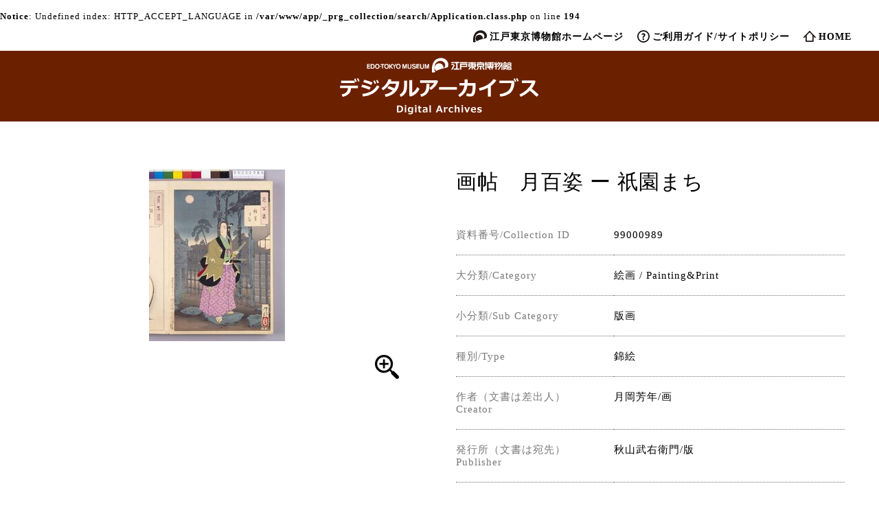

--- FILE ---
content_type: text/html; charset=UTF-8
request_url: https://www.edohakuarchives.jp/detail-19161.html
body_size: 35573
content:
<br />
<b>Notice</b>:  Undefined index: HTTP_ACCEPT_LANGUAGE in <b>/var/www/app/_prg_collection/search/Application.class.php</b> on line <b>194</b><br />
<!DOCTYPE HTML>
<html lang="ja">
<head>
<meta charset="utf-8">
<meta name="viewport" content="widdt=device-widdt,initial-scale=1">
<meta http-equiv="X-UA-Compatible" content="IE=edge">
<title> | EDO-TOKYO MUSEIUM Digital Archives</title>
<meta name="format-detection" content="telephone=no">
<meta name="author" content="EDO-TOKYO MUSEUM" />
<meta name="description" content="This website provides digital images of the collection of the Edo-Tokyo Museum." />
<meta name="keywords" content="" />
<link rel="stylesheet" href="/assets/css/slick-theme.css">
<link rel="stylesheet" href="/assets/css/slick.css">
<link rel="stylesheet" href="/assets/css/style.css?v3">
<link rel="stylesheet" href="/assets/css/viewer.css">
</head>
<body oncontextmenu="return false;" oncopy="return false;">
<noscript>
<p>JavaScript を有効にしてご利用下さい.</p>
</noscript>
<div id="container">
<header id="header">
	<nav id="globalNavi">
		<div class="inner">
			<ul class="clearfix">
				<li class="ehome"><a href="https://www.edo-tokyo-museum.or.jp/" target="_blank">江戸東京博物館ホームページ</a></li>
				<li class="guide"><a href="/guide.html">ご利用ガイド/サイトポリシー</a></li>
				<li class="home"><a href="/">HOME</a></li>
			</ul>
		</div>
	</nav>
	<div class="inner">
		<h1 id="logo"><a href="/"><img src="/assets/img/logo.svg" alt="江戸東京博物館デジタルアーカイブス / EDO-TOKYO MUSEUM Digital Archives logo"></a></h1>
				<p class="icnMenu"><a class="menu-trigger noScroll" href="#"> <span></span> <span></span> <span></span> </a></p>
	</div>
</header>
	<main id="contents" class="wrapper">
		<div id="detail">
			<div class="detail">
				<div class="inner">
					<div class="ttlArea">
						<h2>画帖　月百姿 ー 祇園まち</h2>
					</div>
					<div id="imgMain">
						<div><img src="/image_files/673/672882-M.jpg" class="imgZoom" alt="画帖　月百姿 ー 祇園まち image" onselectstart="return false;" onmousedown="return false;" oncontextmenu="return false;">
							<div class="icnZoom"><img src="/assets/img/icnZoom.svg" alt="画像拡大"></div>						</div>
					</div>
					<div id="overview">
						<dl>
							<dt class="col2">資料番号/Collection ID</dt>
							<dd class="col2">99000989</dd>
							<dt class="col2">大分類/Category</dt>
							<dd class="col2">絵画 / Painting&amp;Print</dd>
							<dt class="col2">小分類/Sub Category</dt>
							<dd class="col2">版画</dd>
							<dt class="col2">種別/Type</dt>
							<dd class="col2">錦絵</dd>
													<dt class="col2">作者（文書は差出人）<br>Creator</dt>
							<dd class="col2">月岡芳年/画</dd>
																			<dt class="col2">発行所（文書は宛先）<br>Publisher</dt>
							<dd class="col2">秋山武右衛門/版</dd>
																			<dt class="col2">年代<br>Creation Date</dt>
							<dd class="col2">明治前期　明治18年10月　1885　19世紀</dd>
																			<dt class="col2">員数/Number</dt>
							<dd class="col2">１枚/１帖</dd>
																			<dt class="col2">法量/Size</dt>
							<dd class="col2">35.5cm x 24.5cm</dd>
																			<dt class="col2">資料群/コレクション名/Materials group/Collection</dt>
							<dd class="col2">山田家資料</dd>
																								</dl>
					</div>
				</div>
			</div>
							<div class="imgList">
				<div class="inner">
					<ul class="slide">
						<li><a href="/detail-19096.html"><span><img src="/image_files/673/672818-S.jpg" alt="画帖　月百姿　 image" onselectstart="return false;" onmousedown="return false;" oncontextmenu="return false;"></span></a>画帖　月百姿　</li>
						<li><a href="/detail-19097.html"><span><img src="/image_files/673/672818-S.jpg" alt="画帖　月百姿 ー 金時山の月 image" onselectstart="return false;" onmousedown="return false;" oncontextmenu="return false;"></span></a>画帖　月百姿 ー 金時山の月</li>
						<li><a href="/detail-19098.html"><span><img src="/image_files/673/672819-S.jpg" alt="画帖　月百姿 ー 鳶巣山暁月 image" onselectstart="return false;" onmousedown="return false;" oncontextmenu="return false;"></span></a>画帖　月百姿 ー 鳶巣山暁月</li>
						<li><a href="/detail-19099.html"><span><img src="/image_files/673/672820-S.jpg" alt="画帖　月百姿 ー 田毎ある image" onselectstart="return false;" onmousedown="return false;" oncontextmenu="return false;"></span></a>画帖　月百姿 ー 田毎ある</li>
						<li><a href="/detail-19100.html"><span><img src="/image_files/673/672821-S.jpg" alt="画帖　月百姿 ー ほととぎす image" onselectstart="return false;" onmousedown="return false;" oncontextmenu="return false;"></span></a>画帖　月百姿 ー ほととぎす</li>
						<li><a href="/detail-19101.html"><span><img src="/image_files/673/672822-S.jpg" alt="画帖　月百姿 ー 玉兎 image" onselectstart="return false;" onmousedown="return false;" oncontextmenu="return false;"></span></a>画帖　月百姿 ー 玉兎</li>
						<li><a href="/detail-19102.html"><span><img src="/image_files/673/672823-S.jpg" alt="画帖　月百姿 ー きぬたの月 image" onselectstart="return false;" onmousedown="return false;" oncontextmenu="return false;"></span></a>画帖　月百姿 ー きぬたの月</li>
						<li><a href="/detail-19103.html"><span><img src="/image_files/673/672824-S.jpg" alt="画帖　月百姿 ー 君は今 image" onselectstart="return false;" onmousedown="return false;" oncontextmenu="return false;"></span></a>画帖　月百姿 ー 君は今</li>
						<li><a href="/detail-19104.html"><span><img src="/image_files/673/672825-S.jpg" alt="画帖　月百姿 ー 月下の斥候 image" onselectstart="return false;" onmousedown="return false;" oncontextmenu="return false;"></span></a>画帖　月百姿 ー 月下の斥候</li>
						<li><a href="/detail-19105.html"><span><img src="/image_files/673/672826-S.jpg" alt="画帖　月百姿 ー 南屏山昇月 image" onselectstart="return false;" onmousedown="return false;" oncontextmenu="return false;"></span></a>画帖　月百姿 ー 南屏山昇月</li>
						<li><a href="/detail-19106.html"><span><img src="/image_files/673/672827-S.jpg" alt="画帖　月百姿 ー 堅田浦の月 image" onselectstart="return false;" onmousedown="return false;" oncontextmenu="return false;"></span></a>画帖　月百姿 ー 堅田浦の月</li>
						<li><a href="/detail-19107.html"><span><img src="/image_files/673/672828-S.jpg" alt="画帖　月百姿 ー 月のものくるひ image" onselectstart="return false;" onmousedown="return false;" oncontextmenu="return false;"></span></a>画帖　月百姿 ー 月のものくるひ</li>
						<li><a href="/detail-19108.html"><span><img src="/image_files/673/672829-S.jpg" alt="画帖　月百姿 ー 舵楼の月 image" onselectstart="return false;" onmousedown="return false;" oncontextmenu="return false;"></span></a>画帖　月百姿 ー 舵楼の月</li>
						<li><a href="/detail-19109.html"><span><img src="/image_files/673/672830-S.jpg" alt="画帖　月百姿 ー 住よしの名月 image" onselectstart="return false;" onmousedown="return false;" oncontextmenu="return false;"></span></a>画帖　月百姿 ー 住よしの名月</li>
						<li><a href="/detail-19110.html"><span><img src="/image_files/673/672831-S.jpg" alt="画帖　月百姿 ー 花山寺の月 image" onselectstart="return false;" onmousedown="return false;" oncontextmenu="return false;"></span></a>画帖　月百姿 ー 花山寺の月</li>
						<li><a href="/detail-19111.html"><span><img src="/image_files/673/672832-S.jpg" alt="画帖　月百姿 ー 史家村月夜 image" onselectstart="return false;" onmousedown="return false;" oncontextmenu="return false;"></span></a>画帖　月百姿 ー 史家村月夜</li>
						<li><a href="/detail-19112.html"><span><img src="/image_files/673/672833-S.jpg" alt="画帖　月百姿 ー 法輪寺の月 image" onselectstart="return false;" onmousedown="return false;" oncontextmenu="return false;"></span></a>画帖　月百姿 ー 法輪寺の月</li>
						<li><a href="/detail-19113.html"><span><img src="/image_files/673/672834-S.jpg" alt="画帖　月百姿 ー 原野月 image" onselectstart="return false;" onmousedown="return false;" oncontextmenu="return false;"></span></a>画帖　月百姿 ー 原野月</li>
						<li><a href="/detail-19114.html"><span><img src="/image_files/673/672835-S.jpg" alt="画帖　月百姿 ー 五條橋の月 image" onselectstart="return false;" onmousedown="return false;" oncontextmenu="return false;"></span></a>画帖　月百姿 ー 五條橋の月</li>
						<li><a href="/detail-19115.html"><span><img src="/image_files/673/672836-S.jpg" alt="画帖　月百姿 ー 千代能が image" onselectstart="return false;" onmousedown="return false;" oncontextmenu="return false;"></span></a>画帖　月百姿 ー 千代能が</li>
						<li><a href="/detail-19116.html"><span><img src="/image_files/673/672837-S.jpg" alt="画帖　月百姿 ー 世尊寺の月 image" onselectstart="return false;" onmousedown="return false;" oncontextmenu="return false;"></span></a>画帖　月百姿 ー 世尊寺の月</li>
						<li><a href="/detail-19117.html"><span><img src="/image_files/673/672838-S.jpg" alt="画帖　月百姿 ー 読書の月 image" onselectstart="return false;" onmousedown="return false;" oncontextmenu="return false;"></span></a>画帖　月百姿 ー 読書の月</li>
						<li><a href="/detail-19118.html"><span><img src="/image_files/673/672839-S.jpg" alt="画帖　月百姿 ー 忍岡月 image" onselectstart="return false;" onmousedown="return false;" oncontextmenu="return false;"></span></a>画帖　月百姿 ー 忍岡月</li>
						<li><a href="/detail-19119.html"><span><img src="/image_files/673/672840-S.jpg" alt="画帖　月百姿 ー 南海月 image" onselectstart="return false;" onmousedown="return false;" oncontextmenu="return false;"></span></a>画帖　月百姿 ー 南海月</li>
						<li><a href="/detail-19120.html"><span><img src="/image_files/673/672841-S.jpg" alt="画帖　月百姿 ー 孤家月 image" onselectstart="return false;" onmousedown="return false;" oncontextmenu="return false;"></span></a>画帖　月百姿 ー 孤家月</li>
						<li><a href="/detail-19121.html"><span><img src="/image_files/673/672842-S.jpg" alt="画帖　月百姿 ー 霜満軍営 image" onselectstart="return false;" onmousedown="return false;" oncontextmenu="return false;"></span></a>画帖　月百姿 ー 霜満軍営</li>
						<li><a href="/detail-19122.html"><span><img src="/image_files/673/672843-S.jpg" alt="画帖　月百姿 ー 赤壁月 image" onselectstart="return false;" onmousedown="return false;" oncontextmenu="return false;"></span></a>画帖　月百姿 ー 赤壁月</li>
						<li><a href="/detail-19123.html"><span><img src="/image_files/673/672844-S.jpg" alt="画帖　月百姿 ー 名月や image" onselectstart="return false;" onmousedown="return false;" oncontextmenu="return false;"></span></a>画帖　月百姿 ー 名月や</li>
						<li><a href="/detail-19124.html"><span><img src="/image_files/673/672845-S.jpg" alt="画帖　月百姿 ー 宮路山の月 image" onselectstart="return false;" onmousedown="return false;" oncontextmenu="return false;"></span></a>画帖　月百姿 ー 宮路山の月</li>
						<li><a href="/detail-19125.html"><span><img src="/image_files/673/672846-S.jpg" alt="画帖　月百姿 ー 雨中月 image" onselectstart="return false;" onmousedown="return false;" oncontextmenu="return false;"></span></a>画帖　月百姿 ー 雨中月</li>
						<li><a href="/detail-19126.html"><span><img src="/image_files/673/672847-S.jpg" alt="画帖　月百姿 ー 月宮迎 image" onselectstart="return false;" onmousedown="return false;" oncontextmenu="return false;"></span></a>画帖　月百姿 ー 月宮迎</li>
						<li><a href="/detail-19127.html"><span><img src="/image_files/673/672848-S.jpg" alt="画帖　月百姿 ー かしかまし image" onselectstart="return false;" onmousedown="return false;" oncontextmenu="return false;"></span></a>画帖　月百姿 ー かしかまし</li>
						<li><a href="/detail-19128.html"><span><img src="/image_files/673/672849-S.jpg" alt="画帖　月百姿 ー 盆の月 image" onselectstart="return false;" onmousedown="return false;" oncontextmenu="return false;"></span></a>画帖　月百姿 ー 盆の月</li>
						<li><a href="/detail-19129.html"><span><img src="/image_files/673/672850-S.jpg" alt="画帖　月百姿 ー から衣 image" onselectstart="return false;" onmousedown="return false;" oncontextmenu="return false;"></span></a>画帖　月百姿 ー から衣</li>
						<li><a href="/detail-19130.html"><span><img src="/image_files/673/672851-S.jpg" alt="画帖　月百姿 ー 淮水月 image" onselectstart="return false;" onmousedown="return false;" oncontextmenu="return false;"></span></a>画帖　月百姿 ー 淮水月</li>
						<li><a href="/detail-19131.html"><span><img src="/image_files/673/672852-S.jpg" alt="画帖　月百姿 ー 西宮 image" onselectstart="return false;" onmousedown="return false;" oncontextmenu="return false;"></span></a>画帖　月百姿 ー 西宮</li>
						<li><a href="/detail-19132.html"><span><img src="/image_files/673/672853-S.jpg" alt="画帖　月百姿 ー 五節の命婦 image" onselectstart="return false;" onmousedown="return false;" oncontextmenu="return false;"></span></a>画帖　月百姿 ー 五節の命婦</li>
						<li><a href="/detail-19133.html"><span><img src="/image_files/673/672854-S.jpg" alt="画帖　月百姿 ー あまの原 image" onselectstart="return false;" onmousedown="return false;" oncontextmenu="return false;"></span></a>画帖　月百姿 ー あまの原</li>
						<li><a href="/detail-19134.html"><span><img src="/image_files/673/672855-S.jpg" alt="画帖　月百姿 ー はかなしや image" onselectstart="return false;" onmousedown="return false;" oncontextmenu="return false;"></span></a>画帖　月百姿 ー はかなしや</li>
						<li><a href="/detail-19135.html"><span><img src="/image_files/673/672856-S.jpg" alt="画帖　月百姿 ー 神事残月 image" onselectstart="return false;" onmousedown="return false;" oncontextmenu="return false;"></span></a>画帖　月百姿 ー 神事残月</li>
						<li><a href="/detail-19136.html"><span><img src="/image_files/673/672857-S.jpg" alt="画帖　月百姿 ー しらしらと image" onselectstart="return false;" onmousedown="return false;" oncontextmenu="return false;"></span></a>画帖　月百姿 ー しらしらと</li>
						<li><a href="/detail-19137.html"><span><img src="/image_files/673/672858-S.jpg" alt="画帖　月百姿 ー 卒都婆の月 image" onselectstart="return false;" onmousedown="return false;" oncontextmenu="return false;"></span></a>画帖　月百姿 ー 卒都婆の月</li>
						<li><a href="/detail-19138.html"><span><img src="/image_files/673/672859-S.jpg" alt="画帖　月百姿 ー 垣間見の月 image" onselectstart="return false;" onmousedown="return false;" oncontextmenu="return false;"></span></a>画帖　月百姿 ー 垣間見の月</li>
						<li><a href="/detail-19139.html"><span><img src="/image_files/673/672860-S.jpg" alt="画帖　月百姿 ー つきのかつら image" onselectstart="return false;" onmousedown="return false;" oncontextmenu="return false;"></span></a>画帖　月百姿 ー つきのかつら</li>
						<li><a href="/detail-19140.html"><span><img src="/image_files/673/672861-S.jpg" alt="画帖　月百姿 ー 高倉月 image" onselectstart="return false;" onmousedown="return false;" oncontextmenu="return false;"></span></a>画帖　月百姿 ー 高倉月</li>
						<li><a href="/detail-19141.html"><span><img src="/image_files/673/672862-S.jpg" alt="画帖　月百姿 ー 石山月 image" onselectstart="return false;" onmousedown="return false;" oncontextmenu="return false;"></span></a>画帖　月百姿 ー 石山月</li>
						<li><a href="/detail-19142.html"><span><img src="/image_files/673/672863-S.jpg" alt="画帖　月百姿 ー 朧夜月 image" onselectstart="return false;" onmousedown="return false;" oncontextmenu="return false;"></span></a>画帖　月百姿 ー 朧夜月</li>
						<li><a href="/detail-19143.html"><span><img src="/image_files/673/672864-S.jpg" alt="画帖　月百姿 ー 稲むらか崎の明ほのの月 image" onselectstart="return false;" onmousedown="return false;" oncontextmenu="return false;"></span></a>画帖　月百姿 ー 稲むらか崎の明ほのの月</li>
						<li><a href="/detail-19144.html"><span><img src="/image_files/673/672865-S.jpg" alt="画帖　月百姿 ー 北山月 image" onselectstart="return false;" onmousedown="return false;" oncontextmenu="return false;"></span></a>画帖　月百姿 ー 北山月</li>
						<li><a href="/detail-19145.html"><span><img src="/image_files/673/672866-S.jpg" alt="画帖　月百姿 ー しはゐまちの暁月 image" onselectstart="return false;" onmousedown="return false;" oncontextmenu="return false;"></span></a>画帖　月百姿 ー しはゐまちの暁月</li>
						<li><a href="/detail-19146.html"><span><img src="/image_files/673/672867-S.jpg" alt="画帖　月百姿 ー 銀河月 image" onselectstart="return false;" onmousedown="return false;" oncontextmenu="return false;"></span></a>画帖　月百姿 ー 銀河月</li>
						<li><a href="/detail-19147.html"><span><img src="/image_files/673/672868-S.jpg" alt="画帖　月百姿 ー きよみかた image" onselectstart="return false;" onmousedown="return false;" oncontextmenu="return false;"></span></a>画帖　月百姿 ー きよみかた</li>
						<li><a href="/detail-19148.html"><span><img src="/image_files/673/672869-S.jpg" alt="画帖　月百姿 ー 廓の月 image" onselectstart="return false;" onmousedown="return false;" oncontextmenu="return false;"></span></a>画帖　月百姿 ー 廓の月</li>
						<li><a href="/detail-19149.html"><span><img src="/image_files/673/672870-S.jpg" alt="画帖　月百姿 ー 三日月の image" onselectstart="return false;" onmousedown="return false;" oncontextmenu="return false;"></span></a>画帖　月百姿 ー 三日月の</li>
						<li><a href="/detail-19150.html"><span><img src="/image_files/673/672871-S.jpg" alt="画帖　月百姿 ー 竹生島月 image" onselectstart="return false;" onmousedown="return false;" oncontextmenu="return false;"></span></a>画帖　月百姿 ー 竹生島月</li>
						<li><a href="/detail-19151.html"><span><img src="/image_files/673/672872-S.jpg" alt="画帖　月百姿 ー 烟中月 image" onselectstart="return false;" onmousedown="return false;" oncontextmenu="return false;"></span></a>画帖　月百姿 ー 烟中月</li>
						<li><a href="/detail-19152.html"><span><img src="/image_files/673/672873-S.jpg" alt="画帖　月百姿 ー 源氏夕顔巻 image" onselectstart="return false;" onmousedown="return false;" oncontextmenu="return false;"></span></a>画帖　月百姿 ー 源氏夕顔巻</li>
						<li><a href="/detail-19153.html"><span><img src="/image_files/673/672874-S.jpg" alt="画帖　月百姿 ー 月輝 image" onselectstart="return false;" onmousedown="return false;" oncontextmenu="return false;"></span></a>画帖　月百姿 ー 月輝</li>
						<li><a href="/detail-19154.html"><span><img src="/image_files/673/672875-S.jpg" alt="画帖　月百姿 ー 破窓月 image" onselectstart="return false;" onmousedown="return false;" oncontextmenu="return false;"></span></a>画帖　月百姿 ー 破窓月</li>
						<li><a href="/detail-19155.html"><span><img src="/image_files/673/672876-S.jpg" alt="画帖　月百姿 ー 雨後の山月 image" onselectstart="return false;" onmousedown="return false;" oncontextmenu="return false;"></span></a>画帖　月百姿 ー 雨後の山月</li>
						<li><a href="/detail-19156.html"><span><img src="/image_files/673/672877-S.jpg" alt="画帖　月百姿 ー 月夜釜 image" onselectstart="return false;" onmousedown="return false;" oncontextmenu="return false;"></span></a>画帖　月百姿 ー 月夜釜</li>
						<li><a href="/detail-19157.html"><span><img src="/image_files/673/672878-S.jpg" alt="画帖　月百姿 ー 鶏鳴山の月 image" onselectstart="return false;" onmousedown="return false;" oncontextmenu="return false;"></span></a>画帖　月百姿 ー 鶏鳴山の月</li>
						<li><a href="/detail-19158.html"><span><img src="/image_files/673/672879-S.jpg" alt="画帖　月百姿 ー いつくしまの月 image" onselectstart="return false;" onmousedown="return false;" oncontextmenu="return false;"></span></a>画帖　月百姿 ー いつくしまの月</li>
						<li><a href="/detail-19159.html"><span><img src="/image_files/673/672880-S.jpg" alt="画帖　月百姿 ー 吼噦 image" onselectstart="return false;" onmousedown="return false;" oncontextmenu="return false;"></span></a>画帖　月百姿 ー 吼噦</li>
						<li><a href="/detail-19160.html"><span><img src="/image_files/673/672881-S.jpg" alt="画帖　月百姿 ー 心観月 image" onselectstart="return false;" onmousedown="return false;" oncontextmenu="return false;"></span></a>画帖　月百姿 ー 心観月</li>
						<li><a href="/detail-19162.html"><span><img src="/image_files/673/672883-S.jpg" alt="画帖　月百姿 ー 悟道の月 image" onselectstart="return false;" onmousedown="return false;" oncontextmenu="return false;"></span></a>画帖　月百姿 ー 悟道の月</li>
						<li><a href="/detail-19163.html"><span><img src="/image_files/673/672884-S.jpg" alt="画帖　月百姿 ー 朱雀門の月 image" onselectstart="return false;" onmousedown="return false;" oncontextmenu="return false;"></span></a>画帖　月百姿 ー 朱雀門の月</li>
						<li><a href="/detail-19164.html"><span><img src="/image_files/673/672885-S.jpg" alt="画帖　月百姿 ー 稲葉山の月 image" onselectstart="return false;" onmousedown="return false;" oncontextmenu="return false;"></span></a>画帖　月百姿 ー 稲葉山の月</li>
						<li><a href="/detail-19165.html"><span><img src="/image_files/673/672886-S.jpg" alt="画帖　月百姿 ー 四條納涼 image" onselectstart="return false;" onmousedown="return false;" oncontextmenu="return false;"></span></a>画帖　月百姿 ー 四條納涼</li>
						<li><a href="/detail-19166.html"><span><img src="/image_files/673/672887-S.jpg" alt="画帖　月百姿 ー 音羽山月 image" onselectstart="return false;" onmousedown="return false;" oncontextmenu="return false;"></span></a>画帖　月百姿 ー 音羽山月</li>
						<li><a href="/detail-19167.html"><span><img src="/image_files/673/672888-S.jpg" alt="画帖　月百姿 ー 貞観殿月 image" onselectstart="return false;" onmousedown="return false;" oncontextmenu="return false;"></span></a>画帖　月百姿 ー 貞観殿月</li>
						<li><a href="/detail-19168.html"><span><img src="/image_files/673/672889-S.jpg" alt="画帖　月百姿 ー 常にこそ image" onselectstart="return false;" onmousedown="return false;" oncontextmenu="return false;"></span></a>画帖　月百姿 ー 常にこそ</li>
						<li><a href="/detail-19169.html"><span><img src="/image_files/673/672890-S.jpg" alt="画帖　月百姿 ー 志津か嶽月 image" onselectstart="return false;" onmousedown="return false;" oncontextmenu="return false;"></span></a>画帖　月百姿 ー 志津か嶽月</li>
						<li><a href="/detail-19170.html"><span><img src="/image_files/673/672891-S.jpg" alt="画帖　月百姿 ー 吉野山 夜半月 image" onselectstart="return false;" onmousedown="return false;" oncontextmenu="return false;"></span></a>画帖　月百姿 ー 吉野山 夜半月</li>
						<li><a href="/detail-19171.html"><span><img src="/image_files/673/672892-S.jpg" alt="画帖　月百姿 ー 名月や image" onselectstart="return false;" onmousedown="return false;" oncontextmenu="return false;"></span></a>画帖　月百姿 ー 名月や</li>
						<li><a href="/detail-19172.html"><span><img src="/image_files/673/672893-S.jpg" alt="画帖　月百姿 ー 朝野川 晴雪月 image" onselectstart="return false;" onmousedown="return false;" oncontextmenu="return false;"></span></a>画帖　月百姿 ー 朝野川 晴雪月</li>
						<li><a href="/detail-19173.html"><span><img src="/image_files/673/672894-S.jpg" alt="画帖　月百姿 ー 山城小栗栖月 image" onselectstart="return false;" onmousedown="return false;" oncontextmenu="return false;"></span></a>画帖　月百姿 ー 山城小栗栖月</li>
						<li><a href="/detail-19174.html"><span><img src="/image_files/673/672895-S.jpg" alt="画帖　月百姿 ー 山木館の月 image" onselectstart="return false;" onmousedown="return false;" oncontextmenu="return false;"></span></a>画帖　月百姿 ー 山木館の月</li>
						<li><a href="/detail-19175.html"><span><img src="/image_files/673/672896-S.jpg" alt="画帖　月百姿 ー 嫦娥奔月 image" onselectstart="return false;" onmousedown="return false;" oncontextmenu="return false;"></span></a>画帖　月百姿 ー 嫦娥奔月</li>
						<li><a href="/detail-19176.html"><span><img src="/image_files/673/672897-S.jpg" alt="画帖　月百姿 ー やすらはて image" onselectstart="return false;" onmousedown="return false;" oncontextmenu="return false;"></span></a>画帖　月百姿 ー やすらはて</li>
						<li><a href="/detail-19177.html"><span><img src="/image_files/673/672898-S.jpg" alt="画帖　月百姿 ー たのしみは image" onselectstart="return false;" onmousedown="return false;" oncontextmenu="return false;"></span></a>画帖　月百姿 ー たのしみは</li>
						<li><a href="/detail-19178.html"><span><img src="/image_files/673/672899-S.jpg" alt="画帖　月百姿 ー 信仰の三日月 image" onselectstart="return false;" onmousedown="return false;" oncontextmenu="return false;"></span></a>画帖　月百姿 ー 信仰の三日月</li>
						<li><a href="/detail-19179.html"><span><img src="/image_files/673/672900-S.jpg" alt="画帖　月百姿 ー 大物海上月 image" onselectstart="return false;" onmousedown="return false;" oncontextmenu="return false;"></span></a>画帖　月百姿 ー 大物海上月</li>
						<li><a href="/detail-19180.html"><span><img src="/image_files/673/672901-S.jpg" alt="画帖　月百姿 ー つきの発明 image" onselectstart="return false;" onmousedown="return false;" oncontextmenu="return false;"></span></a>画帖　月百姿 ー つきの発明</li>
						<li><a href="/detail-19181.html"><span><img src="/image_files/673/672902-S.jpg" alt="画帖　月百姿 ー 賊巣の月 image" onselectstart="return false;" onmousedown="return false;" oncontextmenu="return false;"></span></a>画帖　月百姿 ー 賊巣の月</li>
						<li><a href="/detail-19182.html"><span><img src="/image_files/673/672903-S.jpg" alt="画帖　月百姿 ー 月明林下美人来 image" onselectstart="return false;" onmousedown="return false;" oncontextmenu="return false;"></span></a>画帖　月百姿 ー 月明林下美人来</li>
						<li><a href="/detail-19183.html"><span><img src="/image_files/673/672904-S.jpg" alt="画帖　月百姿 ー 雪後の暁月 image" onselectstart="return false;" onmousedown="return false;" oncontextmenu="return false;"></span></a>画帖　月百姿 ー 雪後の暁月</li>
						<li><a href="/detail-19184.html"><span><img src="/image_files/673/672905-S.jpg" alt="画帖　月百姿 ー 桜さく image" onselectstart="return false;" onmousedown="return false;" oncontextmenu="return false;"></span></a>画帖　月百姿 ー 桜さく</li>
						<li><a href="/detail-19185.html"><span><img src="/image_files/673/672906-S.jpg" alt="画帖　月百姿 ー 調布里の月 image" onselectstart="return false;" onmousedown="return false;" oncontextmenu="return false;"></span></a>画帖　月百姿 ー 調布里の月</li>
						<li><a href="/detail-19186.html"><span><img src="/image_files/673/672907-S.jpg" alt="画帖　月百姿 ー 足柄山月 image" onselectstart="return false;" onmousedown="return false;" oncontextmenu="return false;"></span></a>画帖　月百姿 ー 足柄山月</li>
						<li><a href="/detail-19187.html"><span><img src="/image_files/673/672908-S.jpg" alt="画帖　月百姿 ー 月の四の緒 image" onselectstart="return false;" onmousedown="return false;" oncontextmenu="return false;"></span></a>画帖　月百姿 ー 月の四の緒</li>
						<li><a href="/detail-19188.html"><span><img src="/image_files/673/672909-S.jpg" alt="画帖　月百姿 ー 弓取の image" onselectstart="return false;" onmousedown="return false;" oncontextmenu="return false;"></span></a>画帖　月百姿 ー 弓取の</li>
						<li><a href="/detail-19189.html"><span><img src="/image_files/673/672910-S.jpg" alt="画帖　月百姿 ー 孝子の月 image" onselectstart="return false;" onmousedown="return false;" oncontextmenu="return false;"></span></a>画帖　月百姿 ー 孝子の月</li>
						<li><a href="/detail-19190.html"><span><img src="/image_files/673/672911-S.jpg" alt="画帖　月百姿 ー おもひきや image" onselectstart="return false;" onmousedown="return false;" oncontextmenu="return false;"></span></a>画帖　月百姿 ー おもひきや</li>
						<li><a href="/detail-19191.html"><span><img src="/image_files/673/672912-S.jpg" alt="画帖　月百姿 ー 嵯峨野の月 image" onselectstart="return false;" onmousedown="return false;" oncontextmenu="return false;"></span></a>画帖　月百姿 ー 嵯峨野の月</li>
						<li><a href="/detail-19192.html"><span><img src="/image_files/673/672913-S.jpg" alt="画帖　月百姿 ー 梵僧月夜受桂子 image" onselectstart="return false;" onmousedown="return false;" oncontextmenu="return false;"></span></a>画帖　月百姿 ー 梵僧月夜受桂子</li>
						<li><a href="/detail-19193.html"><span><img src="/image_files/673/672914-S.jpg" alt="画帖　月百姿 ー むさしのの月 image" onselectstart="return false;" onmousedown="return false;" oncontextmenu="return false;"></span></a>画帖　月百姿 ー むさしのの月</li>
						<li><a href="/detail-19194.html"><span><img src="/image_files/673/672915-S.jpg" alt="画帖　月百姿 ー 姥捨月 image" onselectstart="return false;" onmousedown="return false;" oncontextmenu="return false;"></span></a>画帖　月百姿 ー 姥捨月</li>
						<li><a href="/detail-19195.html"><span><img src="/image_files/673/672916-S.jpg" alt="画帖　月百姿 ー 猿楽月 image" onselectstart="return false;" onmousedown="return false;" oncontextmenu="return false;"></span></a>画帖　月百姿 ー 猿楽月</li>
						<li><a href="/detail-19196.html"><span><img src="/image_files/673/672917-S.jpg" alt="画帖　月百姿 ー いてしほの月 image" onselectstart="return false;" onmousedown="return false;" oncontextmenu="return false;"></span></a>画帖　月百姿 ー いてしほの月</li>
						<li><a href="/detail-19197.html"><span><img src="/image_files/673/672918-S.jpg" alt="画帖　月百姿 ー 大蘇芳年像 image" onselectstart="return false;" onmousedown="return false;" oncontextmenu="return false;"></span></a>画帖　月百姿 ー 大蘇芳年像</li>
						</ul>
				</div>
				<div style="display: none;" id="_viewer">
		<img src="/image_files/673/672882-L.jpg" id="_0" />				</div>
			</div>
				<div class="btnBack" id="btnBack">
				<input type="button" name=""  onclick="window.history.back();" value="前ページに戻る" />
			</div>
		</div>
	</main>
	<footer id="footer">
		<div class="pagetop"><a href="#container"><img src="/assets/img/icnPagetop.svg" alt="このページの先頭へ"></a></div>
		<div class="sns">
			<div class="inner">
				<h3>share</h3>
				<ul>
					<li><a href="http://www.facebook.com/share.php?u=https://www.edohakuarchives.jpdetail-19161.html" target="_blank" rel="noopener"><img src="/assets/img/icnFb.svg" alt="facebook"></a></li>
					<li><a href="http://twitter.com/share?&url=https://www.edohakuarchives.jpdetail-19161.html&hashtags=EDO-TOKYO MUSEIUM,Digital Archives,画帖　月百姿 ー 祇園まち" target="_blank" rel="noopener"><img src="/assets/img/icnTw.svg" alt="twitter"></a></li>
				</ul>
			</div>
		</div>
		<div id="copyright">Copyright &copy; EDO-TOKYO-MUSEUM. All rights reserved.</div>
	</footer>
</div>
<script type="text/javascript" src="https://ajax.googleapis.com/ajax/libs/jquery/2.1.4/jquery.min.js"></script>
<script src="/assets/js/common.js"></script>
<script src="/assets/js/jquery.matchHeight-min.js"></script>
<script src="/assets/js/viewer.js"></script>
<script src="/assets/js/slick.min.js"></script>
<script>
$(function(){$('#overview dt, #overview dd').matchHeight();$('#_viewer,#_viewer_sub').viewer({ url: 'src', navbar:false, title: false });$('#imgMain .imgZoom, .icnZoom').on('click',function(){$('#_0').trigger('click');});$('.slide a').on('click',function(){var id = $(this).children('span').children('img').attr('data-i');$('#_'+ id).trigger('click');});$('._subImg').on('click',function(){var id = $(this).attr('data-i');$('#__'+ id).trigger('click');});var total = 0;$('.slide').on('init', function(event, slick) {total = slick.slideCount;$('#_thum_count').text(total);$('#_thum_now').text(slick.currentSlide + 1);}).slick({slidesToShow: 5,draggable: false,focusOnSelect: false,waitForAnimate: false,infinite: false,centerMode: true,responsive: [{breakpoint: 769,settings: {slidesToShow: 4,}},{breakpoint: 481,settings: {slidesToShow: 1,}}]}).on("beforeChange", function (event, slick, currentSlide, nextSlide) {}).on("afterChange", function (event, slick, currentSlide, nextSlide) {if(nowSlide <= last) {nowSlide = currentSlide +1;}$("#_thum_now").text(nowSlide);});var cToShow = $('.slide').slick('slickGetOption', 'slidesToShow');var last = total /*- cToShow*/;var nowSlide = 1;$('#_thum_first').on('click', function() {nowSlide = 1;$('.slide').slick('slickGoTo', 0, false);});$('#_thum_last').on('click', function() {if((total - last) > 1) {nowSlide = total;}$('.slide').slick('slickGoTo', last, false);});$('#_thum_prev').on('click', function() {nowSlide = $('.slide').slick('slickCurrentSlide') -1;$('.slide').slick('slickPrev');});$('#_thum_next').on('click', function() {nowSlide = $('.slide').slick('slickCurrentSlide') +1;$('.slide').slick('slickNext');});$('#_thum_goto').on('click', function() {var go = $('#_thum_no').val();if($.isNumeric(go)) {if((total - last) > 1 && last <= (go - 1)) {go = last + 1;}$('.slide').slick('slickGoTo', go-1, false);}});var resizeEnd = false;$(window).on('load resize', function () {if (resizeEnd !== false) {clearTimeout(resizeEnd)}resizeEnd = setTimeout(setGrid, 200);});var leftBox;var rightBox;var wWidth;function setGrid() {wWidth = $(window).outerWidth();if(wWidth > 896) {leftBox = $('#imgMain').outerHeight();rightBox = $('.ttlArea').outerHeight() + $('#overview').outerHeight();if(leftBox < rightBox) {$('#imgMain').css('height', rightBox + 'px');}} else {$('#imgMain').css('height', 'auto');}}$('tbody tr[data-href]').addClass('clickable').click(function (e) {if (!$(e.target).is('a')) {window.location = $(e.target).closest('tr').data('href');};});$('.imgList img, #imgMain img').on("contextmenu",function(){return false;});});
</script>
</body>
</html>

--- FILE ---
content_type: text/css
request_url: https://www.edohakuarchives.jp/assets/css/style.css?v3
body_size: 85083
content:
@charset "UTF-8";
/* Reset Style */
body {
  line-height: 1;
  color: #000;
  -webkit-text-size-adjust: 100%; }

html, body, div, span, object, iframe,
h1, h2, h3, h4, h5, h6, p, blockquote, pre,
abbr, address, cite, code,
del, dfn, em, img, ins, kbd, q, samp,
small, strong, sub, sup, var,
b, i,
dl, dt, dd, ol, ul, li,
fieldset, form, label, legend,
table, caption, tbody, tfoot, thead, tr, th, td,
article, aside, canvas, details, figcaption, figure,
footer, header, hgroup, menu, nav, section, summary,
time, mark, audio, video {
  margin: 0;
  padding: 0;
  border: 0;
  outline: 0;
  font-size: 100%;
  vertical-align: baseline;
  background: transparent; }

article, aside, details, figcaption, figure,
footer, header, hgroup, menu, nav, section {
  display: block; }

nav ul {
  list-style: none; }

blockquote, q {
  quotes: none; }

blockquote:before, blockquote:after,
q:before, q:after {
  content: '';
  content: none; }

a {
  margin: 0;
  padding: 0;
  font-size: 100%;
  vertical-align: baseline;
  background: transparent; }

ins {
  background-color: #ff9;
  color: #000;
  text-decoration: none; }

mark {
  background-color: #ff9;
  color: #000;
  font-style: italic;
  font-weight: bold; }

del {
  text-decoration: line-through; }

abbr[title], dfn[title] {
  border-bottom: 1px dotted;
  cursor: help; }

table {
  border-collapse: collapse;
  border-spacing: 0; }

hr {
  display: block;
  height: 1px;
  border: 0;
  border-top: 1px solid #cccccc;
  margin: 1em 0;
  padding: 0; }

input, select {
  vertical-align: middle; }

input[type=submit] {
  -webkit-appearance: none; }

li {
  list-style-type: none; }

/* YUI 3.4.1 (build 4118) Copyright 2011 Yahoo! Inc. All rights reserved.
Licensed under the BSD License. http://yuilibrary.com/license/ */
body {
  font: 13px/1.231 arial,helvetica,clean,sans-serif;
  *font-size: small;
  *font: x-small; }

select, input, button, textarea {
  font: 99% arial,helvetica,clean,sans-serif; }

table {
  font-size: inherit;
  font: 100%; }

pre, code, kbd, samp, tt {
  font-family: monospace;
  *font-size: 108%;
  line-height: 100%; }

/* 汎用クラス */
[class^="mark"] {
  padding-left: 15px;
  background: no-repeat left .5em; }

.mark1 {
  background-image: url(../img/share/mark_1.gif); }

.mark2 {
  background-image: url(../img/share/mark_2.gif); }

.mark3 {
  background-image: url(../img/share/mark_3.gif); }

.mark4 {
  background-image: url(../img/share/mark_4.gif); }

.mark5 {
  background-image: url(../img/share/mark_5.gif); }

.opacity {
  opacity: 0.55;
  -moz-opacity: 0.55;
  filter: alpha(opacity=55);
  -ms-filter: "alpha(opacity=55)"; }

.inline_block {
  display: inline-block;
  *display: inline;
  *zoom: 1; }

.table_cell {
  display: table-cell;
  *display: inline;
  *zoom: 1;
  vertical-align: middle; }

.fr,
.imgR {
  float: right;
  margin-left: 10px; }

.fl,
.imgL {
  float: left;
  margin-right: 10px; }

.fn {
  float: none !important; }

.cl {
  clear: both !important; }

.imgC,
.tac,
.btn {
  text-align: center !important; }

.imgC {
  display: block;
  margin-left: auto;
  margin-right: auto; }

.tar {
  text-align: right !important; }

.tal {
  text-align: left !important; }

.boxC {
  margin-left: auto;
  margin-right: auto; }

.box_size, * {
  -webkit-box-sizing: border-box;
  -moz-box-sizing: border-box;
  -ms-box-sizing: border-box;
  -o-box-sizing: border-box;
  box-sizing: border-box; }

.ts_none {
  -webkit-text-shadow: none !important;
  -moz-text-shadow: none !important;
  -ms-text-shadow: none !important;
  -o-text-shadow: none !important;
  text-shadow: none !important; }

.bs_none {
  -webkit-box-shadow: none !important;
  -moz-box-shadow: none !important;
  -ms-box-shadow: none !important;
  -o-box-shadow: none !important;
  box-shadow: none !important; }

.hover_trans {
  -webkit-transition: all  0.2s ease-in-out !important;
  -moz-transition: all  0.2s ease-in-out !important;
  -ms-transition: all  0.2s ease-in-out !important;
  -o-transition: all  0.2s ease-in-out !important;
  transition: all  0.2s ease-in-out !important; }

.mt0 {
  margin-top: 0px !important; }

.mb0 {
  margin-bottom: 0px !important; }

.ml0 {
  margin-left: 0px !important; }

.mr0 {
  margin-right: 0px !important; }

.pt0 {
  padding-top: 0px !important; }

.pb0 {
  padding-bottom: 0px !important; }

.pl0 {
  padding-left: 0px !important; }

.pr0 {
  padding-right: 0px !important; }

.mt5 {
  margin-top: 5px !important; }

.mb5 {
  margin-bottom: 5px !important; }

.ml5 {
  margin-left: 5px !important; }

.mr5 {
  margin-right: 5px !important; }

.pt5 {
  padding-top: 5px !important; }

.pb5 {
  padding-bottom: 5px !important; }

.pl5 {
  padding-left: 5px !important; }

.pr5 {
  padding-right: 5px !important; }

.mt10 {
  margin-top: 10px !important; }

.mb10 {
  margin-bottom: 10px !important; }

.ml10 {
  margin-left: 10px !important; }

.mr10 {
  margin-right: 10px !important; }

.pt10 {
  padding-top: 10px !important; }

.pb10 {
  padding-bottom: 10px !important; }

.pl10 {
  padding-left: 10px !important; }

.pr10 {
  padding-right: 10px !important; }

.mt15 {
  margin-top: 15px !important; }

.mb15 {
  margin-bottom: 15px !important; }

.ml15 {
  margin-left: 15px !important; }

.mr15 {
  margin-right: 15px !important; }

.pt15 {
  padding-top: 15px !important; }

.pb15 {
  padding-bottom: 15px !important; }

.pl15 {
  padding-left: 15px !important; }

.pr15 {
  padding-right: 15px !important; }

.mt20 {
  margin-top: 20px !important; }

.mb20 {
  margin-bottom: 20px !important; }

.ml20 {
  margin-left: 20px !important; }

.mr20 {
  margin-right: 20px !important; }

.pt20 {
  padding-top: 20px !important; }

.pb20 {
  padding-bottom: 20px !important; }

.pl20 {
  padding-left: 20px !important; }

.pr20 {
  padding-right: 20px !important; }

.mt25 {
  margin-top: 25px !important; }

.mb25 {
  margin-bottom: 25px !important; }

.ml25 {
  margin-left: 25px !important; }

.mr25 {
  margin-right: 25px !important; }

.pt25 {
  padding-top: 25px !important; }

.pb25 {
  padding-bottom: 25px !important; }

.pl25 {
  padding-left: 25px !important; }

.pr25 {
  padding-right: 25px !important; }

.mt30 {
  margin-top: 30px !important; }

.mb30 {
  margin-bottom: 30px !important; }

.ml30 {
  margin-left: 30px !important; }

.mr30 {
  margin-right: 30px !important; }

.pt30 {
  padding-top: 30px !important; }

.pb30 {
  padding-bottom: 30px !important; }

.pl30 {
  padding-left: 30px !important; }

.pr30 {
  padding-right: 30px !important; }

.mt35 {
  margin-top: 35px !important; }

.mb35 {
  margin-bottom: 35px !important; }

.ml35 {
  margin-left: 35px !important; }

.mr35 {
  margin-right: 35px !important; }

.pt35 {
  padding-top: 35px !important; }

.pb35 {
  padding-bottom: 35px !important; }

.pl35 {
  padding-left: 35px !important; }

.pr35 {
  padding-right: 35px !important; }

.mt40 {
  margin-top: 40px !important; }

.mb40 {
  margin-bottom: 40px !important; }

.ml40 {
  margin-left: 40px !important; }

.mr40 {
  margin-right: 40px !important; }

.pt40 {
  padding-top: 40px !important; }

.pb40 {
  padding-bottom: 40px !important; }

.pl40 {
  padding-left: 40px !important; }

.pr40 {
  padding-right: 40px !important; }

.mt45 {
  margin-top: 45px !important; }

.mb45 {
  margin-bottom: 45px !important; }

.ml45 {
  margin-left: 45px !important; }

.mr45 {
  margin-right: 45px !important; }

.pt45 {
  padding-top: 45px !important; }

.pb45 {
  padding-bottom: 45px !important; }

.pl45 {
  padding-left: 45px !important; }

.pr45 {
  padding-right: 45px !important; }

.mt50 {
  margin-top: 50px !important; }

.mb50 {
  margin-bottom: 50px !important; }

.ml50 {
  margin-left: 50px !important; }

.mr50 {
  margin-right: 50px !important; }

.pt50 {
  padding-top: 50px !important; }

.pb50 {
  padding-bottom: 50px !important; }

.pl50 {
  padding-left: 50px !important; }

.pr50 {
  padding-right: 50px !important; }

.mt55 {
  margin-top: 55px !important; }

.mb55 {
  margin-bottom: 55px !important; }

.ml55 {
  margin-left: 55px !important; }

.mr55 {
  margin-right: 55px !important; }

.pt55 {
  padding-top: 55px !important; }

.pb55 {
  padding-bottom: 55px !important; }

.pl55 {
  padding-left: 55px !important; }

.pr55 {
  padding-right: 55px !important; }

.mt60 {
  margin-top: 60px !important; }

.mb60 {
  margin-bottom: 60px !important; }

.ml60 {
  margin-left: 60px !important; }

.mr60 {
  margin-right: 60px !important; }

.pt60 {
  padding-top: 60px !important; }

.pb60 {
  padding-bottom: 60px !important; }

.pl60 {
  padding-left: 60px !important; }

.pr60 {
  padding-right: 60px !important; }

.mt65 {
  margin-top: 65px !important; }

.mb65 {
  margin-bottom: 65px !important; }

.ml65 {
  margin-left: 65px !important; }

.mr65 {
  margin-right: 65px !important; }

.pt65 {
  padding-top: 65px !important; }

.pb65 {
  padding-bottom: 65px !important; }

.pl65 {
  padding-left: 65px !important; }

.pr65 {
  padding-right: 65px !important; }

.mt70 {
  margin-top: 70px !important; }

.mb70 {
  margin-bottom: 70px !important; }

.ml70 {
  margin-left: 70px !important; }

.mr70 {
  margin-right: 70px !important; }

.pt70 {
  padding-top: 70px !important; }

.pb70 {
  padding-bottom: 70px !important; }

.pl70 {
  padding-left: 70px !important; }

.pr70 {
  padding-right: 70px !important; }

.mt75 {
  margin-top: 75px !important; }

.mb75 {
  margin-bottom: 75px !important; }

.ml75 {
  margin-left: 75px !important; }

.mr75 {
  margin-right: 75px !important; }

.pt75 {
  padding-top: 75px !important; }

.pb75 {
  padding-bottom: 75px !important; }

.pl75 {
  padding-left: 75px !important; }

.pr75 {
  padding-right: 75px !important; }

.mt80 {
  margin-top: 80px !important; }

.mb80 {
  margin-bottom: 80px !important; }

.ml80 {
  margin-left: 80px !important; }

.mr80 {
  margin-right: 80px !important; }

.pt80 {
  padding-top: 80px !important; }

.pb80 {
  padding-bottom: 80px !important; }

.pl80 {
  padding-left: 80px !important; }

.pr80 {
  padding-right: 80px !important; }

.mt85 {
  margin-top: 85px !important; }

.mb85 {
  margin-bottom: 85px !important; }

.ml85 {
  margin-left: 85px !important; }

.mr85 {
  margin-right: 85px !important; }

.pt85 {
  padding-top: 85px !important; }

.pb85 {
  padding-bottom: 85px !important; }

.pl85 {
  padding-left: 85px !important; }

.pr85 {
  padding-right: 85px !important; }

.mt90 {
  margin-top: 90px !important; }

.mb90 {
  margin-bottom: 90px !important; }

.ml90 {
  margin-left: 90px !important; }

.mr90 {
  margin-right: 90px !important; }

.pt90 {
  padding-top: 90px !important; }

.pb90 {
  padding-bottom: 90px !important; }

.pl90 {
  padding-left: 90px !important; }

.pr90 {
  padding-right: 90px !important; }

.mt95 {
  margin-top: 95px !important; }

.mb95 {
  margin-bottom: 95px !important; }

.ml95 {
  margin-left: 95px !important; }

.mr95 {
  margin-right: 95px !important; }

.pt95 {
  padding-top: 95px !important; }

.pb95 {
  padding-bottom: 95px !important; }

.pl95 {
  padding-left: 95px !important; }

.pr95 {
  padding-right: 95px !important; }

.mt100 {
  margin-top: 100px !important; }

.mb100 {
  margin-bottom: 100px !important; }

.ml100 {
  margin-left: 100px !important; }

.mr100 {
  margin-right: 100px !important; }

.pt100 {
  padding-top: 100px !important; }

.pb100 {
  padding-bottom: 100px !important; }

.pl100 {
  padding-left: 100px !important; }

.pr100 {
  padding-right: 100px !important; }

.mt105 {
  margin-top: 105px !important; }

.mb105 {
  margin-bottom: 105px !important; }

.ml105 {
  margin-left: 105px !important; }

.mr105 {
  margin-right: 105px !important; }

.pt105 {
  padding-top: 105px !important; }

.pb105 {
  padding-bottom: 105px !important; }

.pl105 {
  padding-left: 105px !important; }

.pr105 {
  padding-right: 105px !important; }

.mt110 {
  margin-top: 110px !important; }

.mb110 {
  margin-bottom: 110px !important; }

.ml110 {
  margin-left: 110px !important; }

.mr110 {
  margin-right: 110px !important; }

.pt110 {
  padding-top: 110px !important; }

.pb110 {
  padding-bottom: 110px !important; }

.pl110 {
  padding-left: 110px !important; }

.pr110 {
  padding-right: 110px !important; }

.mt115 {
  margin-top: 115px !important; }

.mb115 {
  margin-bottom: 115px !important; }

.ml115 {
  margin-left: 115px !important; }

.mr115 {
  margin-right: 115px !important; }

.pt115 {
  padding-top: 115px !important; }

.pb115 {
  padding-bottom: 115px !important; }

.pl115 {
  padding-left: 115px !important; }

.pr115 {
  padding-right: 115px !important; }

.mt120 {
  margin-top: 120px !important; }

.mb120 {
  margin-bottom: 120px !important; }

.ml120 {
  margin-left: 120px !important; }

.mr120 {
  margin-right: 120px !important; }

.pt120 {
  padding-top: 120px !important; }

.pb120 {
  padding-bottom: 120px !important; }

.pl120 {
  padding-left: 120px !important; }

.pr120 {
  padding-right: 120px !important; }

.mt125 {
  margin-top: 125px !important; }

.mb125 {
  margin-bottom: 125px !important; }

.ml125 {
  margin-left: 125px !important; }

.mr125 {
  margin-right: 125px !important; }

.pt125 {
  padding-top: 125px !important; }

.pb125 {
  padding-bottom: 125px !important; }

.pl125 {
  padding-left: 125px !important; }

.pr125 {
  padding-right: 125px !important; }

.mt130 {
  margin-top: 130px !important; }

.mb130 {
  margin-bottom: 130px !important; }

.ml130 {
  margin-left: 130px !important; }

.mr130 {
  margin-right: 130px !important; }

.pt130 {
  padding-top: 130px !important; }

.pb130 {
  padding-bottom: 130px !important; }

.pl130 {
  padding-left: 130px !important; }

.pr130 {
  padding-right: 130px !important; }

.mt135 {
  margin-top: 135px !important; }

.mb135 {
  margin-bottom: 135px !important; }

.ml135 {
  margin-left: 135px !important; }

.mr135 {
  margin-right: 135px !important; }

.pt135 {
  padding-top: 135px !important; }

.pb135 {
  padding-bottom: 135px !important; }

.pl135 {
  padding-left: 135px !important; }

.pr135 {
  padding-right: 135px !important; }

.mt140 {
  margin-top: 140px !important; }

.mb140 {
  margin-bottom: 140px !important; }

.ml140 {
  margin-left: 140px !important; }

.mr140 {
  margin-right: 140px !important; }

.pt140 {
  padding-top: 140px !important; }

.pb140 {
  padding-bottom: 140px !important; }

.pl140 {
  padding-left: 140px !important; }

.pr140 {
  padding-right: 140px !important; }

.mt145 {
  margin-top: 145px !important; }

.mb145 {
  margin-bottom: 145px !important; }

.ml145 {
  margin-left: 145px !important; }

.mr145 {
  margin-right: 145px !important; }

.pt145 {
  padding-top: 145px !important; }

.pb145 {
  padding-bottom: 145px !important; }

.pl145 {
  padding-left: 145px !important; }

.pr145 {
  padding-right: 145px !important; }

.mt150 {
  margin-top: 150px !important; }

.mb150 {
  margin-bottom: 150px !important; }

.ml150 {
  margin-left: 150px !important; }

.mr150 {
  margin-right: 150px !important; }

.pt150 {
  padding-top: 150px !important; }

.pb150 {
  padding-bottom: 150px !important; }

.pl150 {
  padding-left: 150px !important; }

.pr150 {
  padding-right: 150px !important; }

.mt155 {
  margin-top: 155px !important; }

.mb155 {
  margin-bottom: 155px !important; }

.ml155 {
  margin-left: 155px !important; }

.mr155 {
  margin-right: 155px !important; }

.pt155 {
  padding-top: 155px !important; }

.pb155 {
  padding-bottom: 155px !important; }

.pl155 {
  padding-left: 155px !important; }

.pr155 {
  padding-right: 155px !important; }

.mt160 {
  margin-top: 160px !important; }

.mb160 {
  margin-bottom: 160px !important; }

.ml160 {
  margin-left: 160px !important; }

.mr160 {
  margin-right: 160px !important; }

.pt160 {
  padding-top: 160px !important; }

.pb160 {
  padding-bottom: 160px !important; }

.pl160 {
  padding-left: 160px !important; }

.pr160 {
  padding-right: 160px !important; }

.mt165 {
  margin-top: 165px !important; }

.mb165 {
  margin-bottom: 165px !important; }

.ml165 {
  margin-left: 165px !important; }

.mr165 {
  margin-right: 165px !important; }

.pt165 {
  padding-top: 165px !important; }

.pb165 {
  padding-bottom: 165px !important; }

.pl165 {
  padding-left: 165px !important; }

.pr165 {
  padding-right: 165px !important; }

.mt170 {
  margin-top: 170px !important; }

.mb170 {
  margin-bottom: 170px !important; }

.ml170 {
  margin-left: 170px !important; }

.mr170 {
  margin-right: 170px !important; }

.pt170 {
  padding-top: 170px !important; }

.pb170 {
  padding-bottom: 170px !important; }

.pl170 {
  padding-left: 170px !important; }

.pr170 {
  padding-right: 170px !important; }

.mt175 {
  margin-top: 175px !important; }

.mb175 {
  margin-bottom: 175px !important; }

.ml175 {
  margin-left: 175px !important; }

.mr175 {
  margin-right: 175px !important; }

.pt175 {
  padding-top: 175px !important; }

.pb175 {
  padding-bottom: 175px !important; }

.pl175 {
  padding-left: 175px !important; }

.pr175 {
  padding-right: 175px !important; }

.mt180 {
  margin-top: 180px !important; }

.mb180 {
  margin-bottom: 180px !important; }

.ml180 {
  margin-left: 180px !important; }

.mr180 {
  margin-right: 180px !important; }

.pt180 {
  padding-top: 180px !important; }

.pb180 {
  padding-bottom: 180px !important; }

.pl180 {
  padding-left: 180px !important; }

.pr180 {
  padding-right: 180px !important; }

.mt185 {
  margin-top: 185px !important; }

.mb185 {
  margin-bottom: 185px !important; }

.ml185 {
  margin-left: 185px !important; }

.mr185 {
  margin-right: 185px !important; }

.pt185 {
  padding-top: 185px !important; }

.pb185 {
  padding-bottom: 185px !important; }

.pl185 {
  padding-left: 185px !important; }

.pr185 {
  padding-right: 185px !important; }

.mt190 {
  margin-top: 190px !important; }

.mb190 {
  margin-bottom: 190px !important; }

.ml190 {
  margin-left: 190px !important; }

.mr190 {
  margin-right: 190px !important; }

.pt190 {
  padding-top: 190px !important; }

.pb190 {
  padding-bottom: 190px !important; }

.pl190 {
  padding-left: 190px !important; }

.pr190 {
  padding-right: 190px !important; }

.mt195 {
  margin-top: 195px !important; }

.mb195 {
  margin-bottom: 195px !important; }

.ml195 {
  margin-left: 195px !important; }

.mr195 {
  margin-right: 195px !important; }

.pt195 {
  padding-top: 195px !important; }

.pb195 {
  padding-bottom: 195px !important; }

.pl195 {
  padding-left: 195px !important; }

.pr195 {
  padding-right: 195px !important; }

.mt200 {
  margin-top: 200px !important; }

.mb200 {
  margin-bottom: 200px !important; }

.ml200 {
  margin-left: 200px !important; }

.mr200 {
  margin-right: 200px !important; }

.pt200 {
  padding-top: 200px !important; }

.pb200 {
  padding-bottom: 200px !important; }

.pl200 {
  padding-left: 200px !important; }

.pr200 {
  padding-right: 200px !important; }

.w10 {
  width: 10px !important; }

.maw10 {
  max-width: 10px !important; }

.miw10 {
  min-width: 10px !important; }

.h10 {
  height: 10px !important; }

.w20 {
  width: 20px !important; }

.maw20 {
  max-width: 20px !important; }

.miw20 {
  min-width: 20px !important; }

.h20 {
  height: 20px !important; }

.w30 {
  width: 30px !important; }

.maw30 {
  max-width: 30px !important; }

.miw30 {
  min-width: 30px !important; }

.h30 {
  height: 30px !important; }

.w40 {
  width: 40px !important; }

.maw40 {
  max-width: 40px !important; }

.miw40 {
  min-width: 40px !important; }

.h40 {
  height: 40px !important; }

.w50 {
  width: 50px !important; }

.maw50 {
  max-width: 50px !important; }

.miw50 {
  min-width: 50px !important; }

.h50 {
  height: 50px !important; }

.w60 {
  width: 60px !important; }

.maw60 {
  max-width: 60px !important; }

.miw60 {
  min-width: 60px !important; }

.h60 {
  height: 60px !important; }

.w70 {
  width: 70px !important; }

.maw70 {
  max-width: 70px !important; }

.miw70 {
  min-width: 70px !important; }

.h70 {
  height: 70px !important; }

.w80 {
  width: 80px !important; }

.maw80 {
  max-width: 80px !important; }

.miw80 {
  min-width: 80px !important; }

.h80 {
  height: 80px !important; }

.w90 {
  width: 90px !important; }

.maw90 {
  max-width: 90px !important; }

.miw90 {
  min-width: 90px !important; }

.h90 {
  height: 90px !important; }

.w100 {
  width: 100px !important; }

.maw100 {
  max-width: 100px !important; }

.miw100 {
  min-width: 100px !important; }

.h100 {
  height: 100px !important; }

.w110 {
  width: 110px !important; }

.maw110 {
  max-width: 110px !important; }

.miw110 {
  min-width: 110px !important; }

.h110 {
  height: 110px !important; }

.w120 {
  width: 120px !important; }

.maw120 {
  max-width: 120px !important; }

.miw120 {
  min-width: 120px !important; }

.h120 {
  height: 120px !important; }

.w130 {
  width: 130px !important; }

.maw130 {
  max-width: 130px !important; }

.miw130 {
  min-width: 130px !important; }

.h130 {
  height: 130px !important; }

.w140 {
  width: 140px !important; }

.maw140 {
  max-width: 140px !important; }

.miw140 {
  min-width: 140px !important; }

.h140 {
  height: 140px !important; }

.w150 {
  width: 150px !important; }

.maw150 {
  max-width: 150px !important; }

.miw150 {
  min-width: 150px !important; }

.h150 {
  height: 150px !important; }

.w160 {
  width: 160px !important; }

.maw160 {
  max-width: 160px !important; }

.miw160 {
  min-width: 160px !important; }

.h160 {
  height: 160px !important; }

.w170 {
  width: 170px !important; }

.maw170 {
  max-width: 170px !important; }

.miw170 {
  min-width: 170px !important; }

.h170 {
  height: 170px !important; }

.w180 {
  width: 180px !important; }

.maw180 {
  max-width: 180px !important; }

.miw180 {
  min-width: 180px !important; }

.h180 {
  height: 180px !important; }

.w190 {
  width: 190px !important; }

.maw190 {
  max-width: 190px !important; }

.miw190 {
  min-width: 190px !important; }

.h190 {
  height: 190px !important; }

.w200 {
  width: 200px !important; }

.maw200 {
  max-width: 200px !important; }

.miw200 {
  min-width: 200px !important; }

.h200 {
  height: 200px !important; }

.w210 {
  width: 210px !important; }

.maw210 {
  max-width: 210px !important; }

.miw210 {
  min-width: 210px !important; }

.h210 {
  height: 210px !important; }

.w220 {
  width: 220px !important; }

.maw220 {
  max-width: 220px !important; }

.miw220 {
  min-width: 220px !important; }

.h220 {
  height: 220px !important; }

.w230 {
  width: 230px !important; }

.maw230 {
  max-width: 230px !important; }

.miw230 {
  min-width: 230px !important; }

.h230 {
  height: 230px !important; }

.w240 {
  width: 240px !important; }

.maw240 {
  max-width: 240px !important; }

.miw240 {
  min-width: 240px !important; }

.h240 {
  height: 240px !important; }

.w250 {
  width: 250px !important; }

.maw250 {
  max-width: 250px !important; }

.miw250 {
  min-width: 250px !important; }

.h250 {
  height: 250px !important; }

.w260 {
  width: 260px !important; }

.maw260 {
  max-width: 260px !important; }

.miw260 {
  min-width: 260px !important; }

.h260 {
  height: 260px !important; }

.w270 {
  width: 270px !important; }

.maw270 {
  max-width: 270px !important; }

.miw270 {
  min-width: 270px !important; }

.h270 {
  height: 270px !important; }

.w280 {
  width: 280px !important; }

.maw280 {
  max-width: 280px !important; }

.miw280 {
  min-width: 280px !important; }

.h280 {
  height: 280px !important; }

.w290 {
  width: 290px !important; }

.maw290 {
  max-width: 290px !important; }

.miw290 {
  min-width: 290px !important; }

.h290 {
  height: 290px !important; }

.w300 {
  width: 300px !important; }

.maw300 {
  max-width: 300px !important; }

.miw300 {
  min-width: 300px !important; }

.h300 {
  height: 300px !important; }

.w310 {
  width: 310px !important; }

.maw310 {
  max-width: 310px !important; }

.miw310 {
  min-width: 310px !important; }

.h310 {
  height: 310px !important; }

.w320 {
  width: 320px !important; }

.maw320 {
  max-width: 320px !important; }

.miw320 {
  min-width: 320px !important; }

.h320 {
  height: 320px !important; }

.w330 {
  width: 330px !important; }

.maw330 {
  max-width: 330px !important; }

.miw330 {
  min-width: 330px !important; }

.h330 {
  height: 330px !important; }

.w340 {
  width: 340px !important; }

.maw340 {
  max-width: 340px !important; }

.miw340 {
  min-width: 340px !important; }

.h340 {
  height: 340px !important; }

.w350 {
  width: 350px !important; }

.maw350 {
  max-width: 350px !important; }

.miw350 {
  min-width: 350px !important; }

.h350 {
  height: 350px !important; }

.w360 {
  width: 360px !important; }

.maw360 {
  max-width: 360px !important; }

.miw360 {
  min-width: 360px !important; }

.h360 {
  height: 360px !important; }

.w370 {
  width: 370px !important; }

.maw370 {
  max-width: 370px !important; }

.miw370 {
  min-width: 370px !important; }

.h370 {
  height: 370px !important; }

.w380 {
  width: 380px !important; }

.maw380 {
  max-width: 380px !important; }

.miw380 {
  min-width: 380px !important; }

.h380 {
  height: 380px !important; }

.w390 {
  width: 390px !important; }

.maw390 {
  max-width: 390px !important; }

.miw390 {
  min-width: 390px !important; }

.h390 {
  height: 390px !important; }

.w400 {
  width: 400px !important; }

.maw400 {
  max-width: 400px !important; }

.miw400 {
  min-width: 400px !important; }

.h400 {
  height: 400px !important; }

.w410 {
  width: 410px !important; }

.maw410 {
  max-width: 410px !important; }

.miw410 {
  min-width: 410px !important; }

.h410 {
  height: 410px !important; }

.w420 {
  width: 420px !important; }

.maw420 {
  max-width: 420px !important; }

.miw420 {
  min-width: 420px !important; }

.h420 {
  height: 420px !important; }

.w430 {
  width: 430px !important; }

.maw430 {
  max-width: 430px !important; }

.miw430 {
  min-width: 430px !important; }

.h430 {
  height: 430px !important; }

.w440 {
  width: 440px !important; }

.maw440 {
  max-width: 440px !important; }

.miw440 {
  min-width: 440px !important; }

.h440 {
  height: 440px !important; }

.w450 {
  width: 450px !important; }

.maw450 {
  max-width: 450px !important; }

.miw450 {
  min-width: 450px !important; }

.h450 {
  height: 450px !important; }

.w460 {
  width: 460px !important; }

.maw460 {
  max-width: 460px !important; }

.miw460 {
  min-width: 460px !important; }

.h460 {
  height: 460px !important; }

.w470 {
  width: 470px !important; }

.maw470 {
  max-width: 470px !important; }

.miw470 {
  min-width: 470px !important; }

.h470 {
  height: 470px !important; }

.w480 {
  width: 480px !important; }

.maw480 {
  max-width: 480px !important; }

.miw480 {
  min-width: 480px !important; }

.h480 {
  height: 480px !important; }

.w490 {
  width: 490px !important; }

.maw490 {
  max-width: 490px !important; }

.miw490 {
  min-width: 490px !important; }

.h490 {
  height: 490px !important; }

.w500 {
  width: 500px !important; }

.maw500 {
  max-width: 500px !important; }

.miw500 {
  min-width: 500px !important; }

.h500 {
  height: 500px !important; }

.w510 {
  width: 510px !important; }

.maw510 {
  max-width: 510px !important; }

.miw510 {
  min-width: 510px !important; }

.h510 {
  height: 510px !important; }

.w520 {
  width: 520px !important; }

.maw520 {
  max-width: 520px !important; }

.miw520 {
  min-width: 520px !important; }

.h520 {
  height: 520px !important; }

.w530 {
  width: 530px !important; }

.maw530 {
  max-width: 530px !important; }

.miw530 {
  min-width: 530px !important; }

.h530 {
  height: 530px !important; }

.w540 {
  width: 540px !important; }

.maw540 {
  max-width: 540px !important; }

.miw540 {
  min-width: 540px !important; }

.h540 {
  height: 540px !important; }

.w550 {
  width: 550px !important; }

.maw550 {
  max-width: 550px !important; }

.miw550 {
  min-width: 550px !important; }

.h550 {
  height: 550px !important; }

.w560 {
  width: 560px !important; }

.maw560 {
  max-width: 560px !important; }

.miw560 {
  min-width: 560px !important; }

.h560 {
  height: 560px !important; }

.w570 {
  width: 570px !important; }

.maw570 {
  max-width: 570px !important; }

.miw570 {
  min-width: 570px !important; }

.h570 {
  height: 570px !important; }

.w580 {
  width: 580px !important; }

.maw580 {
  max-width: 580px !important; }

.miw580 {
  min-width: 580px !important; }

.h580 {
  height: 580px !important; }

.w590 {
  width: 590px !important; }

.maw590 {
  max-width: 590px !important; }

.miw590 {
  min-width: 590px !important; }

.h590 {
  height: 590px !important; }

.w600 {
  width: 600px !important; }

.maw600 {
  max-width: 600px !important; }

.miw600 {
  min-width: 600px !important; }

.h600 {
  height: 600px !important; }

/* clearfix */
.clearfix:after, .inner:after, .ttlPage h2:after, #header #globalNavi ul:after, #home .gallery .itemList:after, #home .collection .items:after, #collection_3d.collection_3d .items:after, #detail #overview:after, #detail .imgList:after {
  content: "";
  display: block;
  clear: both;
  height: 0;
  visibility: hidden; }

.italic {
  font-style: italic;
  letter-spacing: 1px; }

a {
  -webkit-transition: all 0.2s ease-in-out;
  -moz-transition: all 0.2s ease-in-out;
  -o-transition: all 0.2s ease-in-out;
  transition: all  0.2s ease-in-out;
  display: inline-block; }
  a:link {
    text-decoration: none;
    color: #6B2000; }
  a:visited {
    color: #6B2000; }
  a:hover {
    color: #cd754f; }
  a:active {
    color: #6B2000; }
  a img {
    -webkit-transition: all 0.2s ease;
    -moz-transition: all 0.2s ease;
    -o-transition: all 0.2s ease;
    transition: all  0.2s ease;
    -webkit-backface-visibility: hidden;
    backface-visibility: hidden; }
    a img:hover {
      opacity: 0.9; }

img {
  vertical-align: bottom;
  	/*pointer-events: none;
  	-webkit-touch-callout:none;
    -webkit-user-select:none;
    -moz-touch-callout:none;
    -moz-user-select:none;
    touch-callout:none;
    user-select:none;*/ }

p {
  font-size: 124%;
  line-height: 1.7; }

/*----------------------------------------------------
	レイアウト
----------------------------------------------------*/
html {
  height: 100%;
  -webkit-overflow-scrolling: touch;
  overflow-scrolling: touch;
  letter-spacing: 1px; }

body {
  height: 100%;
  position: relative;
  color: #000000;
  font-family: "メイリオ", Meiryo, "ヒラギノ角ゴ Pro W3", "Hiragino Kaku Gothic Pro", Osaka, "ＭＳ Ｐゴシック", "MS PGothic", "sans-serif";
  background: #fff;
  -webkit-overflow-scrolling: touch;
  overflow-scrolling: touch; }

#container {
  min-height: 100%;
  position: relative;
  overflow: hidden; }
  @media screen and (max-width: 768px) {
    #container {
      margin: 60px 0 0 0; }
      #container.top {
        margin: 160px 0 0 0; } }

#header {
  width: 100%;
  background: #6B2000; }
  @media screen and (max-width: 768px) {
    #header {
      height: 60px;
      position: fixed;
      top: 0;
      left: 0;
      z-index: 1000; } }

@media screen and (max-width: 768px) {
  .top #header {
    height: 160px; } }

#contents {
  padding: 50px 0; }
  @media screen and (max-width: 768px) {
    #contents {
      padding: 40px 0; } }
  @media screen and (max-width: 480px) {
    #contents {
      padding: 30px 0; } }

#footer {
  width: 100%;
  clear: both; }

.inner, .ttlPage h2 {
  width: 100%;
  max-width: 1260px;
  margin: 0 auto;
  padding: 0 30px;
  position: relative; }
  @media screen and (max-width: 768px) {
    .inner, .ttlPage h2 {
      padding: 0 20px; } }
  @media screen and (max-width: 480px) {
    .inner, .ttlPage h2 {
      padding: 0 15px; } }

/*----------------------------------------------------
	ヘッダ
----------------------------------------------------*/
#header #logo {
  text-align: center;
  padding: 10px 0; }
  #header #logo img {
    width: 290px; }
  @media screen and (max-width: 768px) {
    #header #logo img {
      width: 150px; } }
  @media screen and (max-width: 768px) {
    #header #logo {
      /*padding: 18px 0 0 0;*/ } }
#header .link {
  color: #fff;
  text-align: center;
  padding: 10px 0;
  font-size: 116%; }
  #header .link a {
    color: #fff;
    text-decoration: underline; }
#header #globalNavi {
  /*float: right;*/
  padding: 10px 0;
  background: #fff; }
  #header #globalNavi .sp {
    display: none; }
  #header #globalNavi ul {
    float: right; }
  #header #globalNavi li {
    width: auto;
    float: left;
    font-size: 108%;
    line-height: 18px;
    font-weight: bold;
    margin: 0 0 0 20px; }
    #header #globalNavi li:first-child {
      margin: 0; }
    #header #globalNavi li a {
      text-align: center;
      color: #000;
      position: relative;
      padding: 2px 0 2px 22px; }
      #header #globalNavi li a:hover {
        color: #cd754f; }
    #header #globalNavi li.ehome a {
      background: url("../img/icnEdohaku.svg") no-repeat left 50%;
      background-size: 20px auto;
      padding: 2px 0 2px 24px; }
    #header #globalNavi li.guide a {
      background: url("../img/icnGuide.svg") no-repeat left 50%;
      background-size: 18px auto;
      padding: 2px 0 2px 22px; }
    #header #globalNavi li.home a {
      background: url("../img/icnHome.svg") no-repeat left 50%;
      background-size: 18px auto;
      padding: 2px 0 2px 22px; }
  #header #globalNavi #language {
    float: right;
    font-size: 108%;
    font-weight: bold;
    line-height: 18px;
    margin: 0 0 0 20px; }
    #header #globalNavi #language a {
      color: #fff; }
      #header #globalNavi #language a:hover {
        color: #cd754f; }
  @media screen and (max-width: 768px) {
    #header #globalNavi {
      position: absolute;
      top: 0;
      right: 0;
      padding: 60px 0 0 0;
      width: 250px;
      height: 100vh;
      transform: translate(250px);
      transition: all .5s;
      z-index: 100000;
      background: #6B2000; }
      #header #globalNavi.active {
        transform: translateZ(0); }
      #header #globalNavi .inner, #header #globalNavi .ttlPage h2, .ttlPage #header #globalNavi h2 {
        padding: 0; }
      #header #globalNavi ul {
        float: none;
        border-bottom: 1px solid #fff; }
      #header #globalNavi li {
        float: none;
        width: 250px;
        padding: 0;
        margin: 0; }
        #header #globalNavi li a {
          display: block;
          border: none;
          padding: 15px !important;
          text-align: left;
          position: relative;
          background-image: none !important;
          background: #6B2000;
          color: #fff;
          border-top: 1px solid #fff; }
          #header #globalNavi li a:before, #header #globalNavi li a:after {
            position: absolute;
            top: 0;
            bottom: 0;
            right: 15px;
            margin: auto;
            content: '';
            vertical-align: middle; }
          #header #globalNavi li a:before {
            width: 6px;
            height: 6px;
            border-top: 1px solid #fff;
            border-right: 1px solid #fff;
            -webkit-transform: rotate(45deg);
            transform: rotate(45deg); }
      #header #globalNavi #language {
        float: none;
        margin: 0;
        border-bottom: 1px solid #fff; }
        #header #globalNavi #language a {
          display: block;
          padding: 15px; } }
#header .icnMenu {
  display: none; }
  @media screen and (max-width: 768px) {
    #header .icnMenu {
      display: block;
      width: 60px;
      height: 60px;
      position: absolute;
      top: 0;
      right: 0;
      z-index: 100000;
      color: #fff;
      font-size: 93%;
      background: #6B2000; }
      #header .icnMenu > span {
        display: block;
        text-align: center;
        position: relative;
        top: 8px; }
      #header .icnMenu .menu-trigger,
      #header .icnMenu .menu-trigger span {
        display: inline-block;
        transition: all .4s;
        box-sizing: border-box; }
      #header .icnMenu .menu-trigger {
        position: relative;
        top: 14px;
        left: 12px;
        width: 34px;
        height: 30px; }
        #header .icnMenu .menu-trigger span {
          position: absolute;
          left: 0;
          width: 100%;
          height: 2px;
          background-color: #fff; }
          #header .icnMenu .menu-trigger span:nth-of-type(1) {
            top: 0; }
          #header .icnMenu .menu-trigger span:nth-of-type(2) {
            top: 14px; }
          #header .icnMenu .menu-trigger span:nth-of-type(3) {
            bottom: 0; }
        #header .icnMenu .menu-trigger.active span {
          background-color: #fff; }
          #header .icnMenu .menu-trigger.active span:nth-of-type(1) {
            -webkit-transform: translateY(14px) rotate(-45deg);
            transform: translateY(14px) rotate(-45deg); }
          #header .icnMenu .menu-trigger.active span:nth-of-type(2) {
            opacity: 0; }
          #header .icnMenu .menu-trigger.active span:nth-of-type(3) {
            -webkit-transform: translateY(-14px) rotate(45deg);
            transform: translateY(-14px) rotate(45deg); } }

/*----------------------------------------------------
	フッタ
----------------------------------------------------*/
#footer .pagetop {
  position: fixed;
  bottom: 170px;
  right: 20px;
  z-index: 1000;
  display: none; }
  #footer .pagetop a {
    display: block; }
#footer .sns {
  background: #6B2000;
  color: #fff;
  text-align: center;
  padding: 50px 0;
  position: relative; }
  #footer .sns h3 {
    display: inline-block;
    font-size: 100%; }
  #footer .sns ul {
    position: absolute;
    width: 100%;
    top: -15px;
    left: 0;
    text-align: center; }
    #footer .sns ul li {
      display: inline-block;
      margin: 0 40px 0 0; }
      #footer .sns ul li:last-child {
        margin: 0 0 0 40px; }
  @media screen and (max-width: 768px) {
    #footer .sns {
      padding: 30px 0; }
      #footer .sns ul li img {
        width: 45px; } }
#footer #copyright {
  padding: 10px;
  color: #6B2000;
  text-align: center;
  font-size: 108%; }

/*----------------------------------------------------
	共通パーツ
----------------------------------------------------*/
.off {
  opacity: 0;
  -webkit-transition: all 1s;
  -moz-transition: all 1s;
  -o-transition: all 1s;
  -ms-transition: all 1s;
  transition: all 1s; }

.on {
  opacity: 1; }

.title01 {
  background: #6B2000;
  color: #fff;
  padding: 10px 15px 7px;
  font-size: 170%;
  border-radius: 5px;
  /*	width: 173px;
  	height: 173px;
  	background: url("../img/btTitle.svg") no-repeat center 50%;
  	color: #fff;
  	margin: 0 auto;
  	display: table;
  	font-size: fz(23);
  	
  	span {
  		display: table-cell;
  		vertical-align: middle;
  		text-align: center;
  	}
  	@include mq(ms) {
  		font-size: fz(18);
  		width: 150px;
  		height: 150px;
  		background: url("../img/btTitle.svg") no-repeat center 50%;
  		background-size: 150px 150px;
  	}*/ }

.title02 {
  font-size: 247%;
  color: #6B2000;
  font-weight: normal;
  margin: 0 0 30px; }
  @media screen and (max-width: 768px) {
    .title02 {
      font-size: 200%; } }
  @media screen and (max-width: 480px) {
    .title02 {
      margin: 0 0 20px 0; } }

.ttlPage {
  height: 250px;
  padding: 90px 0 0 0; }
  .ttlPage h2 {
    font-size: 231%;
    color: #fff;
    font-weight: 200;
    letter-spacing: 3px; }
    .ttlPage h2 span {
      color: #879b66;
      display: block;
      font-size: 55%; }

/*----------------------------------------------------
	パンくず　使用する場合は_setting.scssでtrueに変更
----------------------------------------------------*/
.topicPath ul {
  max-width: 1260px;
  padding: 15px 20px;
  margin: 0 auto; }
.topicPath li {
  /*line-height: 40px;*/
  padding: 5px 0;
  display: inline-block;
  font-size: 108%; }
  .topicPath li:before {
    content: '/ '; }
  .topicPath li:first-child:before {
    content: ' '; }
@media screen and (max-width: 896px) {
  .topicPath ul {
    padding: 0 10px; } }

/*----------------------------------------------------
	ページャー　使用する場合は_setting.scssでtrueに変更
----------------------------------------------------*/
.pager {
  text-align: center;
  padding: 0 0 20px 0;
  clear: both; }
  .pager li {
    display: inline-block;
    font-size: 124%;
    margin: 0 3px 15px; }
    .pager li a {
      width: auto;
      height: 30px;
      display: inline-block;
      border: 1px solid #adadad;
      border-radius: 5px;
      padding: 5px 10px; }
      .pager li a:hover {
        background: #6B2000;
        color: #fff; }
    .pager li span {
      width: auto;
      height: 30px;
      display: inline-block;
      border: 1px solid #6B2000;
      border-radius: 5px;
      padding: 5px 10px;
      background: #6B2000;
      color: #fff; }
    .pager li.lead {
      				/*letter-spacing: -5px;
      				text-align: left;
      
      				a {
      					padding: 5px 0 5px 3px;
      				}*/ }
    .pager li.last {
      /*letter-spacing: -5px;
      text-align: right;
      a {
      	padding: 5px 7px 5px 0;
      }*/ }
  .pager.foot {
    padding: 50px 0 0 0; }

/*----------------------------------------------------
	入力系
----------------------------------------------------*/
.inputArea {
  margin: 40px 0; }
  @media screen and (max-width: 896px) {
    .inputArea {
      margin: 20px 0; } }

input[type=text],
input[type=email],
input[type=password],
input[type=number],
input[type=tel],
input[type=time],
textarea {
  width: 100%;
  border: 1px solid #adadad;
  padding: 8px;
  -webkit-border-radius: 0;
  -webkit-appearance: none;
  -webkit-tap-highlight-color: rgba(0, 0, 0, 0); }
  input[type=text].error,
  input[type=email].error,
  input[type=password].error,
  input[type=number].error,
  input[type=tel].error,
  input[type=time].error,
  textarea.error {
    border: 1px solid #ed5959; }

input[type=radio],
input[type=checkbox] {
  /*	-webkit-transform: scale(1.5);
     transform: scale(1.5);*/
  margin: 0 5px 0 0; }

label {
  display: inline-block;
  margin: 5px 0; }

select {
  border: 1px solid #adadad;
  padding: 8px; }
  select.error {
    border: 1px solid #ed5959; }

.errorMessage {
  color: #8f7128;
  font-weight: bold; }
  .errorMessage li {
    font-size: 124%;
    margin: 10px 0; }

.error th {
  background: #ed5959 !important;
  color: #fff !important; }
  .error th span {
    color: #fff !important;
    border: 1px solid #fff !important; }
.error input, .error select {
  border: 1px solid #ed5959; }

.error2 th {
  background: #ed5959 !important;
  color: #fff !important; }
  .error2 th span {
    color: #fff !important;
    border: 1px solid #fff !important; }

/*----------------------------------------------------
	ボタン
----------------------------------------------------*/
.btnArea {
  text-align: center;
  margin: 40px 0 0 0; }
  @media screen and (max-width: 896px) {
    .btnArea {
      margin: 20px 0 0 0; } }
  .btnArea li {
    width: 250px;
    display: inline-block;
    margin: 0 20px 10px;
    vertical-align: middle; }
    @media screen and (max-width: 896px) {
      .btnArea li {
        margin: 0 10px 20px; } }
    .btnArea li input {
      width: 100%;
      background: #6B2000;
      color: #fff;
      border: none;
      padding: 10px 0;
      cursor: pointer;
      -webkit-transition: all 0.2s ease-in-out;
      -moz-transition: all 0.2s ease-in-out;
      -o-transition: all 0.2s ease-in-out;
      transition: all  0.2s ease-in-out;
      font-size: 139%;
      line-height: normal; }
      .btnArea li input:hover {
        background: #cd754f;
        color: #000000; }
      .btnArea li input:disabled {
        background: #b9b9b9;
        cursor: default; }
      @media screen and (max-width: 896px) {
        .btnArea li input {
          font-size: 124%; } }
    .btnArea li a {
      width: 100%;
      background: #879b66;
      padding: 10px 0 13px;
      cursor: pointer;
      display: inline-block;
      font-size: 139%;
      line-height: normal; }
      .btnArea li a:hover {
        background: #6B2000;
        color: #fff; }
      @media screen and (max-width: 896px) {
        .btnArea li a {
          font-size: 124%; } }
    .btnArea li.back input {
      background: #66615b; }
      .btnArea li.back input:hover {
        background: #4c4843; }
    .btnArea li.back a {
      background: #66615b; }
      .btnArea li.back a:hover {
        background: #4c4843; }
  .btnArea input[type=button],
  .btnArea input[type=submit],
  .btnArea input[type=reset] {
    -webkit-appearance: none;
    font-family: 'Copse','Noto Serif JP', serif; }
  .btnArea.pc {
    display: block; }
  .btnArea.sp {
    display: none; }
  @media screen and (max-width: 1024px) {
    .btnArea.pc {
      display: none; }
    .btnArea.sp {
      width: auto;
      display: block;
      position: absolute; }
      .btnArea.sp li {
        width: auto !important;
        margin: 0 !important; }
      .btnArea.sp a {
        background: none;
        padding: 0;
        border-radius: 0; }
        .btnArea.sp a:hover {
          background: none; } }

.btn {
  text-align: center; }
  .btn a {
    display: inline-block;
    width: 250px;
    background: #879b66;
    color: #6B2000;
    padding: 10px 15px; }
    .btn a:hover {
      background: #6B2000;
      color: #879b66; }

.btnMore {
  text-align: center;
  clear: both;
  padding: 60px 0 0 0; }
  .btnMore input {
    width: 200px;
    display: inline-block;
    color: #fff;
    padding: 7px 5px 7px 35px;
    border-radius: 5px;
    cursor: pointer;
    background: #6B2000 url("../img/icnList.svg") no-repeat 25px 50%;
    transition: all  0.2s ease-in-out;
    font-size: 147%;
    border: none; }
    .btnMore input:hover {
      background: #3F1610 url("../img/icnList.svg") no-repeat 25px 50%; }
  @media screen and (max-width: 600px) {
    .btnMore {
      padding: 30px 0 0 0; } }

.btnSearch {
  text-align: center;
  clear: both;
  margin: 40px 0 0 0; }
  .btnSearch input {
    width: 200px;
    display: inline-block;
    color: #fff;
    border-radius: 5px;
    cursor: pointer;
    transition: all  0.2s ease-in-out;
    font-size: 147%;
    border: none;
    margin: 0 10px 30px; }
    .btnSearch input.bt_submit {
      padding: 7px 5px 7px 35px;
      background: #6B2000 url("../img/icnSearch.svg") no-repeat 25px 50%; }
      .btnSearch input.bt_submit:hover {
        background: #3F1610 url("../img/icnSearch.svg") no-repeat 25px 50%; }
    .btnSearch input#bt_clear {
      padding: 7px 5px;
      background: #666; }
      .btnSearch input#bt_clear:hover {
        background: #333; }
  @media screen and (max-width: 600px) {
    .btnSearch {
      margin: 20px 0 0 0; } }

.btnBack {
  text-align: center;
  clear: both;
  margin: 100px 0; }
  .btnBack input {
    width: 200px;
    display: inline-block;
    color: #fff;
    padding: 7px 5px 7px 35px;
    border-radius: 5px;
    cursor: pointer;
    background: #6B2000 url("../img/icnBack.svg") no-repeat 20px 48%;
    transition: all  0.2s ease-in-out;
    font-size: 147%;
    border: none; }
    .btnBack input:hover {
      background: #3F1610 url("../img/icnBack.svg") no-repeat 20px 48%; }
  @media screen and (max-width: 600px) {
    .btnBack {
      margin: 30px 0; } }

/*----------------------------------------------------
	テーブル
----------------------------------------------------*/
.inputArea table {
  width: 100%;
  margin: 0 auto; }
.inputArea tbody th {
  width: 300px;
  text-align: left;
  vertical-align: middle;
  padding: 20px;
  border-top: 1px solid #879b66;
  border-bottom: 1px solid #879b66;
  font-size: 124%;
  font-weight: normal; }
  .inputArea tbody th .req {
    float: right;
    color: #ed5959;
    border: 1px solid #ed5959;
    font-size: 80%;
    padding: 3px; }
  @media screen and (max-width: 896px) {
    .inputArea tbody th {
      display: block;
      width: 100%;
      border-bottom: none;
      padding: 10px; }
      .inputArea tbody th span {
        float: none;
        margin: 0 0 0 10px; } }
.inputArea tbody td {
  padding: 20px;
  border-top: 1px solid #adadad;
  border-bottom: 1px solid #adadad;
  text-align: left;
  vertical-align: middle;
  font-size: 124%; }
  .inputArea tbody td a {
    border-bottom: 2px solid #adadad;
    margin: 0 0 0 15px; }
    .inputArea tbody td a.zip {
      display: inline-block;
      margin: 5px 0 0 15px; }
      @media screen and (max-width: 480px) {
        .inputArea tbody td a.zip {
          margin: 5px 0 0 0; } }
  .inputArea tbody td .box60 {
    max-width: 100px; }
  .inputArea tbody td .box120 {
    width: 40%;
    max-width: 200px;
    margin: 0 20px 0 0; }
  .inputArea tbody td .zipimg {
    margin: 15px 0 0 0; }
    .inputArea tbody td .zipimg a {
      background: #ccc;
      padding: 5px;
      margin: 0 15px 0 0; }
  .inputArea tbody td p {
    font-size: 100%; }
  .inputArea tbody td li {
    margin: 0 0 5px 0; }
    .inputArea tbody td li:last-child {
      margin: 0; }
  .inputArea tbody td .attention {
    margin: 15px 0 0 0;
    color: #8f7128;
    line-height: 1.6; }
  .inputArea tbody td .add {
    background: #6B2000;
    color: #fff;
    border: none;
    border-radius: 5px;
    cursor: pointer;
    padding: 5px 10px;
    font-size: 108%;
    margin: 0 0 0 10px;
    transition: all  0.2s ease-in-out; }
    @media screen and (max-width: 350px) {
      .inputArea tbody td .add {
        margin: 10px 0 0 10px; } }
    .inputArea tbody td .add:hover {
      /*background: $hover_color;*/ }
  .inputArea tbody td .errorMessage {
    margin: 10px 0 0 0; }
  .inputArea tbody td .number {
    max-width: 350px; }
  .inputArea tbody td:last-child {
    border-right: none; }
  @media screen and (max-width: 896px) {
    .inputArea tbody td {
      display: block;
      width: 100%;
      padding: 10px; } }
.inputArea .errorArea {
  background: #ed5959;
  color: #fff;
  padding: 5px;
  text-align: center;
  border-radius: 5px 5px 0 0; }

/*----------------------------------------------------
	404ページ
----------------------------------------------------*/
#notFound {
  height: -webkit-calc(100vh - 400px);
  height: calc(100vh - 400px); }
  #notFound h1 {
    font-size: 154%; }
  #notFound .en {
    font-size: 139%;
    color: #999;
    margin: 0 0 30px; }

/*----------------------------------------------------
	テーブル横スクロール
----------------------------------------------------*/
@media screen and (max-width: 896px) {
  .scroll {
    overflow: auto;
    white-space: nowrap; }

  .scroll::-webkit-scrollbar {
    height: 5px; }

  .scroll::-webkit-scrollbar-track {
    background: #F1F1F1; }

  .scroll::-webkit-scrollbar-thumb {
    background: #BCBCBC; } }
.subTitle1 {
  text-align: center;
  font-size: 231%;
  color: #6B2000; }
  .subTitle1 span {
    font-size: 50%;
    font-style: normal;
    display: block;
    margin: 10px 0 0 0; }

.subTitle2 {
  text-align: center;
  font-size: 231%;
  color: #6B2000;
  font-weight: normal; }
  @media screen and (max-width: 768px) {
    .subTitle2 {
      font-size: 200%; } }

.subTitle3 {
  text-align: center;
  font-size: 185%;
  color: #6B2000;
  padding: 10px 0;
  margin: 0 0 20px 0;
  border-bottom: 1px solid #adadad; }

/*--------------------------------------
   ホーム
--------------------------------------*/
#caption {
  width: 150px;
  position: absolute;
  background: #fff;
  font-size: 100%;
  padding: 5px 8px; }

#home {
  position: relative; }
  #home .pageLink {
    margin: 0 0 50px 0; }
    #home .pageLink ul {
      text-align: center; }
    #home .pageLink li {
      display: inline-block;
      font-size: 139%;
      font-weight: bold;
      border-left: 2px solid #6B2000; }
      #home .pageLink li:last-child {
        border-right: 2px solid #6B2000; }
      #home .pageLink li a {
        display: inline-block;
        padding: 5px 40px 20px;
        color: #6B2000;
        background: url("../img/icnLink.svg") no-repeat center bottom;
        background-size: 20px auto; }
    @media screen and (max-width: 768px) {
      #home .pageLink {
        margin: 0 0 30px 0; }
        #home .pageLink li {
          font-size: 124%;
          margin: 0 0 20px 0; }
          #home .pageLink li a {
            padding: 5px 25px 15px;
            background: url("../img/icnLink.svg") no-repeat center bottom;
            background-size: 14px auto; } }
    @media screen and (max-width: 600px) {
      #home .pageLink li:nth-child(2) {
        border-right: 2px solid #6B2000; }
      #home .pageLink li a {
        padding: 5px 30px 15px; } }
    @media screen and (max-width: 480px) {
      #home .pageLink li a {
        padding: 5px 20px 15px; } }
  #home .searchAreaHome {
    max-width: 900px;
    margin: 0 auto 50px auto;
    display: flex; }
    #home .searchAreaHome .freeword {
      width: calc(100% - 160px);
      font-size: 139%;
      padding: 0 30px 0 0; }
      #home .searchAreaHome .freeword input[type=text] {
        width: calc(100% - 120px);
        background: url("../img/icnSearch3.svg") no-repeat 15px 52%;
        background-size: 18px auto;
        padding: 13px 15px 13px 45px;
        margin: 0 20px 0 0; }
        #home .searchAreaHome .freeword input[type=text]::placeholder {
          color: #6B2000; }
      #home .searchAreaHome .freeword input[type=submit], #home .searchAreaHome .freeword input[type=button] {
        width: 100px;
        color: #fff;
        background: #6B2000;
        border-radius: 5px;
        border: none;
        height: 49px;
        letter-spacing: 5px; }
    #home .searchAreaHome .searchDetail {
      width: 135px;
      text-align: center; }
      #home .searchAreaHome .searchDetail p {
        line-height: 47px; }
      #home .searchAreaHome .searchDetail a {
        display: block;
        height: 49px;
        border: 2px solid #6B2000;
        border-radius: 5px;
        color: #6B2000;
        font-weight: bold;
        background: url("../img/icnSearch2.svg") no-repeat 15px 50%;
        background-size: 20px auto;
        padding: 0 15px 0 40px; }
    @media screen and (max-width: 768px) {
      #home .searchAreaHome {
        display: block; }
        #home .searchAreaHome .freeword {
          width: 100%;
          padding: 0; }
          #home .searchAreaHome .freeword input[type=text] {
            width: calc(100% - 100px); }
          #home .searchAreaHome .freeword input[type=submit], #home .searchAreaHome .freeword input[type=button] {
            width: 80px; }
        #home .searchAreaHome .searchDetail {
          width: 100%;
          margin: 20px 0 0 0; }
          #home .searchAreaHome .searchDetail p {
            display: inline-block; } }
  #home .btnToSearch {
    /*width: 350px;
    position: absolute;
    top: 30px;
    right: 30px;*/
    text-align: center;
    margin: 0 0 15px; }
    #home .btnToSearch li {
      width: calc(49% - 30px);
      max-width: 400px;
      display: inline-block;
      margin: 0 15px 15px;
      font-size: 124%;
      font-weight: bold;
      text-align: center; }
    #home .btnToSearch a {
      display: block;
      border: 2px solid #745c3c;
      color: #fff;
      padding: 10px;
      margin: 0 auto 10px;
      border-radius: 5px;
      text-align: center;
      background: #8a6e2b;
      background: -moz-linear-gradient(top, #8a6e2b 0%, #8a6e2b 45%, #9d8246 55%, #b0a065 100%);
      background: -webkit-linear-gradient(top, #8a6e2b 0%, #8a6e2b 45%, #9d8246 55%, #b0a065 100%);
      background: linear-gradient(to bottom, #8a6e2b 0%, #8a6e2b 45%, #9d8246 55%, #b0a065 100%); }
      #home .btnToSearch a:hover {
        border: 2px solid #5a4932;
        background: #6d572a;
        background: -moz-linear-gradient(top, #6d572a 0%, #6f592e 45%, #786338 55%, #83744a 100%);
        background: -webkit-linear-gradient(top, #6d572a 0%, #6f592e 45%, #786338 55%, #83744a 100%);
        background: linear-gradient(to bottom, #6d572a 0%, #6f592e 45%, #786338 55%, #83744a 100%); }
    @media screen and (max-width: 768px) {
      #home .btnToSearch {
        width: 100%;
        position: static;
        text-align: center; }
        #home .btnToSearch li {
          display: inline-block;
          margin: 0 0 20px;
          vertical-align: top; }
          #home .btnToSearch li a {
            width: 270px; }
          #home .btnToSearch li span {
            display: block; }
            #home .btnToSearch li span.pc {
              display: none; } }
    @media screen and (max-width: 600px) {
      #home .btnToSearch li {
        width: 100%;
        font-size: 108%; } }
  #home .gallery {
    padding: 0 0 50px 0; }
    #home .gallery .itemList {
      margin: 40px 0 0 0;
      padding: 0 20px; }
      #home .gallery .itemList .item {
        float: left;
        margin-bottom: 25px;
        height: 120px !important; }
        #home .gallery .itemList .item a {
          display: inline-block; }
        #home .gallery .itemList .item img {
          width: auto;
          height: 120px !important;
          max-width: 100%;
          max-height: 100%;
          vertical-align: bottom; }
  #home .collection {
    clear: both;
    margin: 0 0 50px 0; }
    #home .collection .items {
      padding: 0 0 35px 0; }
    #home .collection .item {
      width: 31%;
      float: left;
      margin: 40px 3.5% 0 0;
      text-align: center; }
      #home .collection .item:nth-child(3n) {
        margin: 40px 0 0 0; }
      #home .collection .item a {
        display: block; }
      #home .collection .item .imgItem {
        height: 250px;
        background: #eaeaea; }
        #home .collection .item .imgItem img {
          max-width: 100%;
          max-height: 100%;
          text-align: center; }
      #home .collection .item h4 {
        font-size: 139%;
        margin: 15px 0; }
        #home .collection .item h4 span {
          display: block;
          font-size: 88%; }
      @media screen and (max-width: 600px) {
        #home .collection .item {
          width: 48%;
          margin: 40px 4% 0 0; }
          #home .collection .item:nth-child(2n) {
            margin: 40px 0 0; }
          #home .collection .item .imgItem {
            height: 200px; }
          #home .collection .item h4 {
            font-size: 124%; } }

/*--------------------------------------
   3Dコレクション
--------------------------------------*/
#collection_3d.collection_3d {
  clear: both; }
  #collection_3d.collection_3d .items {
    padding: 0 0 35px 0; }
  #collection_3d.collection_3d .item {
    width: 23.5%;
    float: left;
    margin: 40px 2% 0 0;
    text-align: center; }
    #collection_3d.collection_3d .item:nth-child(4n) {
      margin: 40px 0 0 0; }
    #collection_3d.collection_3d .item a {
      display: block; }
    #collection_3d.collection_3d .item .imgItem img {
      max-width: 100%;
      max-height: 100%; }
    #collection_3d.collection_3d .item h4 {
      font-size: 139%;
      margin: 15px 0;
      text-align: left; }
      #collection_3d.collection_3d .item h4 span {
        display: block;
        font-size: 88%; }
    @media screen and (max-width: 600px) {
      #collection_3d.collection_3d .item {
        width: 48%;
        margin: 40px 4% 0 0; }
        #collection_3d.collection_3d .item:nth-child(2n) {
          margin: 40px 0 0 0; }
        #collection_3d.collection_3d .item h4 {
          font-size: 124%; } }

/*--------------------------------------
   詳細検索
--------------------------------------*/
#search .searchArea {
  border: 3px solid #6B2000;
  margin: 0 0 30px 0;
  padding: 30px 20px 40px; }
  @media screen and (max-width: 768px) {
    #search .searchArea {
      padding: 0 20px 20px; } }
  @media screen and (max-width: 390px) {
    #search .searchArea {
      padding: 0 10px 20px; } }
  #search .searchArea table {
    width: 100%; }
    #search .searchArea table th {
      width: 270px;
      color: #6B2000;
      text-align: left;
      font-size: 154%;
      padding: 20px 10px;
      border-bottom: 1px dotted #707070;
      vertical-align: middle; }
    #search .searchArea table td {
      font-size: 124%;
      padding: 10px;
      border-bottom: 1px dotted #707070; }
      #search .searchArea table td input[type=text] {
        max-width: 400px; }
      #search .searchArea table td select {
        width: 100%;
        max-width: 400px; }
      #search .searchArea table td label {
        display: inline-block;
        margin: 5px 10px 5px 0; }
        #search .searchArea table td label span {
          display: block;
          margin: 0 0 0 20px;
          font-size: 85%; }
    @media screen and (max-width: 896px) {
      #search .searchArea table th {
        width: 250px;
        font-size: 139%; } }
    @media screen and (max-width: 768px) {
      #search .searchArea table th {
        width: 100%;
        display: block;
        border: none;
        padding: 20px 10px 0; }
      #search .searchArea table td {
        display: block;
        padding: 10px 10px 20px; } }

/*--------------------------------------
   検索結果
--------------------------------------*/
#result .reSearch {
  margin: 0 0 60px 0; }
  #result .reSearch h3 {
    color: #fff;
    font-size: 154%;
    padding: 10px 30px;
    border-radius: 5px;
    cursor: pointer;
    background: #6B2000 url("../img/icnArw1.svg") no-repeat 98% 50%; }
    #result .reSearch h3.open {
      border-radius: 5px 5px 0 0;
      background: #6B2000 url("../img/icnArw2.svg") no-repeat 98% 50%; }
    @media screen and (max-width: 600px) {
      #result .reSearch h3 {
        background-position: 95% 50%;
        padding: 10px 20px; }
        #result .reSearch h3.open {
          background-position: 95% 50%; } }
  #result .reSearch .slide {
    display: none; }
    #result .reSearch .slide .head {
      border-left: 3px solid #6B2000;
      border-right: 3px solid #6B2000;
      margin: 0;
      padding: 40px 0 0 0; }
  #result .reSearch .searchArea {
    border: 3px solid #6B2000;
    border-top: none;
    margin: 0 0 30px 0;
    padding: 30px 20px 40px; }
    @media screen and (max-width: 768px) {
      #result .reSearch .searchArea {
        padding: 0 20px 20px;
        margin: 0 0 20px 0; } }
    @media screen and (max-width: 390px) {
      #result .reSearch .searchArea {
        padding: 0 10px 20px; } }
    #result .reSearch .searchArea table {
      width: 100%; }
      #result .reSearch .searchArea table th {
        width: 270px;
        color: #6B2000;
        text-align: left;
        font-size: 154%;
        padding: 20px 10px;
        border-bottom: 1px dotted #707070;
        vertical-align: middle; }
      #result .reSearch .searchArea table td {
        font-size: 124%;
        padding: 10px;
        border-bottom: 1px dotted #707070; }
        #result .reSearch .searchArea table td input[type=text] {
          max-width: 400px; }
        #result .reSearch .searchArea table td select {
          width: 100%;
          max-width: 400px; }
        #result .reSearch .searchArea table td label {
          display: inline-block;
          margin: 5px 10px 5px 0; }
          #result .reSearch .searchArea table td label span {
            display: block;
            margin: 0 0 0 20px;
            font-size: 85%; }
      @media screen and (max-width: 896px) {
        #result .reSearch .searchArea table th {
          width: 250px;
          font-size: 139%; } }
      @media screen and (max-width: 768px) {
        #result .reSearch .searchArea table th {
          display: block;
          border: none;
          padding: 20px 10px 0; }
        #result .reSearch .searchArea table td {
          display: block;
          padding: 10px 10px 20px; } }
#result .switchList {
  float: right; }
  #result .switchList h4 {
    float: left;
    font-size: 124%;
    margin: 10px 0; }
  #result .switchList ul {
    float: left; }
  #result .switchList li {
    width: auto;
    float: left;
    font-size: 108%;
    margin: 0 0 0 20px; }
    #result .switchList li input {
      width: 100%;
      border: 2px solid #6B2000;
      color: #6B2000;
      font-weight: bold;
      background: #fff;
      border-radius: 5px;
      padding: 7px 10px;
      cursor: pointer;
      transition: all  0.2s ease-in-out; }
      #result .switchList li input:hover {
        background: #6B2000;
        color: #fff; }
    #result .switchList li.active input {
      background: #6B2000;
      color: #fff; }
  @media screen and (max-width: 768px) {
    #result .switchList {
      float: none; }
      #result .switchList h4 {
        float: none;
        text-align: center;
        margin: 10px 0 20px; }
      #result .switchList ul {
        float: none;
        text-align: center; }
      #result .switchList li {
        float: none;
        display: inline-block;
        margin: 0 10px 20px; } }
#result .total {
  margin: 20px 0 0 0;
  float: left; }
#result .itemList {
  padding: 20px 0 0 0;
  clear: both; }
  #result .itemList table {
    width: 100%;
    border-top: 1px solid #000;
    border-bottom: 1px solid #000; }
    #result .itemList table thead th {
      background: #F7F7F7;
      color: #6B2000;
      font-size: 116%;
      font-weight: bold;
      padding: 20px 10px;
      text-align: center; }
      #result .itemList table thead th.name {
        width: 30%; }
      #result .itemList table thead th.author {
        width: 15%; }
      #result .itemList table thead th.era {
        width: 15%; }
      #result .itemList table thead th.collection {
        width: 15%; }
    @media screen and (max-width: 896px) {
      #result .itemList table thead {
        display: none; } }
    #result .itemList table tbody tr {
      cursor: pointer; }
      #result .itemList table tbody tr:hover {
        background: #eee; }
      @media screen and (max-width: 896px) {
        #result .itemList table tbody tr {
          border-bottom: 1px dotted #707070; } }
    #result .itemList table tbody td {
      border-bottom: 1px dotted #707070;
      padding: 30px 15px;
      text-align: center;
      vertical-align: middle;
      font-size: 116%; }
      #result .itemList table tbody td.imgItem {
        width: 160px;
        height: 160px; }
        #result .itemList table tbody td.imgItem a {
          display: inline; }
        #result .itemList table tbody td.imgItem img {
          max-width: 100%;
          max-height: 100%; }
      #result .itemList table tbody td.name {
        text-align: left; }
      @media screen and (max-width: 896px) {
        #result .itemList table tbody td {
          display: block;
          border-bottom: none;
          width: 100%;
          float: left;
          padding: 5px 0 0 0;
          text-align: left;
          line-height: 1.5; }
          #result .itemList table tbody td.imgItem {
            width: 100%;
            display: table; }
            #result .itemList table tbody td.imgItem a {
              height: 150px;
              display: table-cell;
              text-align: center;
              vertical-align: middle;
              padding: 15px; }
          #result .itemList table tbody td:last-child {
            padding: 5px 0 15px; } }

/*--------------------------------------
   コレクション
--------------------------------------*/
#collection h3 {
  background: #6B2000;
  color: #fff;
  border-radius: 5px;
  padding: 10px 30px;
  font-size: 154%; }
#collection .itemList .item {
  width: 31%;
  float: left;
  margin: 30px 3.5% 0 0;
  border: 1px solid #ccc; }
  #collection .itemList .item:nth-child(3n+1) {
    margin: 30px 0 0 0; }
  #collection .itemList .item a {
    display: block;
    color: #000000;
    padding: 20px; }
  #collection .itemList .item .imgItem {
    height: 320px;
    text-align: center; }
    #collection .itemList .item .imgItem img {
      max-width: 100%;
      max-height: 100%; }
  #collection .itemList .item h4 {
    text-align: center;
    padding: 20px 10px;
    font-size: 147%; }
    #collection .itemList .item h4 span {
      font-size: 85%;
      display: block; }
  @media screen and (max-width: 768px) {
    #collection .itemList .item a {
      padding: 10px; }
    #collection .itemList .item .imgItem {
      height: 200px; }
    #collection .itemList .item h4 {
      padding: 20px 0 0;
      font-size: 124%; } }
  @media screen and (max-width: 600px) {
    #collection .itemList .item {
      width: 48%;
      margin: 30px 4% 0 0; }
      #collection .itemList .item:nth-child(3n+1) {
        margin: 30px 4% 0 0; }
      #collection .itemList .item:nth-child(2n+1) {
        margin: 30px 0 0 0; } }

/*--------------------------------------
   コレクション詳細
--------------------------------------*/
#collection-detail .detail {
  padding: 20px;
  margin: 0 0 60px; }
  #collection-detail .detail h3 {
    border-bottom: 1px solid #6B2000;
    font-size: 231%;
    font-weight: normal;
    padding: 0 0 15px 0; }
    @media screen and (max-width: 768px) {
      #collection-detail .detail h3 {
        font-size: 200%; } }
    @media screen and (max-width: 480px) {
      #collection-detail .detail h3 {
        font-size: 170%; } }
  #collection-detail .detail h4 {
    color: #6B2000;
    font-size: 154%;
    margin: 30px 0; }
  @media screen and (max-width: 480px) {
    #collection-detail .detail {
      padding: 10px 0; } }
#collection-detail .itemList {
  margin: 30px 0 0 0; }
  #collection-detail .itemList table {
    width: 100%; }
    #collection-detail .itemList table thead th {
      background: #F7F7F7;
      color: #707070;
      font-size: 116%;
      font-weight: bold;
      padding: 20px 10px;
      text-align: center; }
      #collection-detail .itemList table thead th.no {
        /*width: 15%;*/ }
      #collection-detail .itemList table thead th.cate {
        /*width: 15%;*/ }
      #collection-detail .itemList table thead th.name {
        width: 25%; }
      #collection-detail .itemList table thead th.author {
        /*width: 15%;*/ }
      #collection-detail .itemList table thead th.era {
        /*width: 15%;*/ }
    @media screen and (max-width: 896px) {
      #collection-detail .itemList table thead {
        display: none;
        padding: 10px; } }
    #collection-detail .itemList table tbody tr {
      cursor: pointer; }
      #collection-detail .itemList table tbody tr:hover {
        background: #eee; }
      @media screen and (max-width: 896px) {
        #collection-detail .itemList table tbody tr {
          border-bottom: 1px dotted #707070; }
          #collection-detail .itemList table tbody tr:first-child {
            border-top: 1px solid #707070; } }
    #collection-detail .itemList table tbody td {
      border-bottom: 1px dotted #707070;
      padding: 30px 15px;
      text-align: center;
      vertical-align: middle;
      font-size: 116%; }
      #collection-detail .itemList table tbody td.imgItem {
        width: 160px;
        height: 160px; }
        #collection-detail .itemList table tbody td.imgItem img {
          max-width: 100%;
          max-height: 100%; }
      #collection-detail .itemList table tbody td.name {
        text-align: left; }
      @media screen and (max-width: 896px) {
        #collection-detail .itemList table tbody td {
          display: block;
          border-bottom: none;
          width: 100%;
          float: left;
          padding: 5px 0 0 0;
          text-align: left;
          line-height: 1.5; }
          #collection-detail .itemList table tbody td.imgItem {
            width: 100%;
            display: table; }
            #collection-detail .itemList table tbody td.imgItem a {
              height: 150px;
              display: table-cell;
              text-align: center;
              vertical-align: middle;
              padding: 15px; }
          #collection-detail .itemList table tbody td:last-child {
            padding: 5px 0 15px; } }

/*--------------------------------------
  詳細
--------------------------------------*/
#detail .detail {
  padding: 20px; }
#detail .ttlArea {
  width: 48%;
  float: right; }
  #detail .ttlArea h2 {
    font-size: 231%;
    font-weight: normal;
    margin: 0 0 30px; }
    #detail .ttlArea h2 .rep {
      background: #6B2000;
      color: #fff;
      font-size: 40%;
      border-radius: 5px;
      padding: 0 10px;
      vertical-align: middle;
      margin: 0 10px;
      display: inline-block; }
    #detail .ttlArea h2 span {
      font-size: 65%;
      margin: 5px 0 0 10px;
      display: block;
      line-height: 1.8; }
    @media screen and (max-width: 768px) {
      #detail .ttlArea h2 {
        font-size: 200%; } }
  @media screen and (max-width: 896px) {
    #detail .ttlArea {
      width: 100%;
      float: none; }
      #detail .ttlArea h2 {
        text-align: center; } }
#detail #imgMain {
  width: 45%;
  height: auto;
  float: left; }
  #detail #imgMain div {
    text-align: center;
    position: relative; }
    #detail #imgMain div .icnZoom {
      margin: 20px 0 0 0;
      text-align: right; }
  #detail #imgMain img {
    cursor: pointer; }
    #detail #imgMain img.imgZoom {
      max-width: 100%;
      max-height: 550px; }
  @media screen and (max-width: 896px) {
    #detail #imgMain {
      width: 100%;
      float: none; }
      #detail #imgMain div .icnZoom {
        display: block;
        position: static;
        height: auto;
        text-align: right;
        margin: 30px 0 0 0;
        padding: 0; }
      #detail #imgMain img.imgZoom {
        max-width: 100%;
        max-height: 300px; } }
#detail #overview {
  width: 48%;
  float: right;
  margin: 0 0 30px 0; }
  #detail #overview dl dt {
    width: 120px;
    float: left;
    clear: both;
    font-size: 116%;
    padding: 20px 0;
    color: #797979;
    border-bottom: 1px dotted #707070; }
    #detail #overview dl dt.row {
      width: 100px;
      clear: none; }
    #detail #overview dl dt.col2 {
      width: 230px; }
  #detail #overview dl dd {
    width: calc(100% - 120px);
    float: left;
    border-bottom: 1px dotted #707070;
    font-size: 116%;
    padding: 20px 0;
    word-break: break-all; }
    #detail #overview dl dd.row {
      float: left;
      width: calc(33.3333333% - 100px); }
    #detail #overview dl dd.col2 {
      width: calc(100% - 230px); }
  @media screen and (max-width: 600px) {
    #detail #overview dl dt {
      width: 100% !important;
      float: none !important;
      border: none;
      padding: 20px 0 0 0; }
    #detail #overview dl dd {
      width: 100% !important;
      float: none !important; } }
  @media screen and (max-width: 896px) {
    #detail #overview {
      width: 100%;
      float: none; } }
#detail .imgList {
  clear: both;
  padding: 50px 10px 35px;
  background: #E9E9E9;
  margin: 0 0 50px 0; }
  @media screen and (max-width: 768px) {
    #detail .imgList {
      padding: 20px 10px; } }
  #detail .imgList .indexList {
    margin: 0 0 30px 0; }
    #detail .imgList .indexList h3 {
      font-size: 124%;
      position: relative;
      display: inline-block;
      cursor: pointer; }
      #detail .imgList .indexList h3:after {
        content: '';
        width: 0px;
        height: 0px;
        border-left: 10px solid transparent;
        border-right: 10px solid transparent;
        border-top: 15px solid #000;
        position: absolute;
        top: 0;
        left: 50px; }
      #detail .imgList .indexList h3.open:after {
        border-top: none;
        border-bottom: 15px solid #000; }
    #detail .imgList .indexList ul {
      display: none; }
      #detail .imgList .indexList ul li {
        font-size: 124%;
        margin: 10px 0 0; }
  #detail .imgList .slide li {
    padding: 0 10px;
    text-align: center;
    font-size: 124%; }
    #detail .imgList .slide li a {
      width: 100%;
      display: table;
      text-align: center;
      vertical-align: middle;
      color: #000000;
      margin: 0 0 10px 0;
      border: 2px solid #E9E9E9; }
      #detail .imgList .slide li a span {
        height: 150px;
        display: table-cell;
        vertical-align: middle; }
        @media screen and (max-width: 768px) {
          #detail .imgList .slide li a span {
            height: 130px; } }
        @media screen and (max-width: 480px) {
          #detail .imgList .slide li a span {
            height: 100px; } }
    #detail .imgList .slide li img {
      max-width: 100%;
      max-height: 100%;
      margin: 0 auto; }
    #detail .imgList .slide li.current a {
      position: relative; }
      #detail .imgList .slide li.current a:after {
        content: '';
        display: block;
        background: rgba(0, 0, 0, 0.4);
        width: 100%;
        height: 150px;
        position: absolute;
        top: 0;
        left: 0; }
        @media screen and (max-width: 768px) {
          #detail .imgList .slide li.current a:after {
            height: 130px; } }
        @media screen and (max-width: 480px) {
          #detail .imgList .slide li.current a:after {
            height: 100px; } }
    #detail .imgList .slide li.slick-current a {
      /*border: 2px solid #000;*/ }
#detail .itemList {
  padding: 70px 0 0 0;
  clear: both; }
  @media screen and (max-width: 768px) {
    #detail .itemList {
      padding: 0; } }
  #detail .itemList h3 {
    text-align: center;
    font-size: 154%;
    margin: 0 0 30px 0; }
  #detail .itemList table {
    width: 100%;
    border-top: 1px solid #000;
    border-bottom: 1px solid #000; }
    #detail .itemList table thead th {
      background: #F7F7F7;
      color: #6B2000;
      font-size: 116%;
      font-weight: bold;
      padding: 20px 10px;
      text-align: center; }
      #detail .itemList table thead th.name {
        width: 30%; }
      #detail .itemList table thead th.author {
        /*width: 15%;*/ }
      #detail .itemList table thead th.era {
        /*width: 15%;*/ }
      #detail .itemList table thead th.collection {
        /*width: 15%;*/ }
    #detail .itemList table tbody tr {
      cursor: pointer; }
      #detail .itemList table tbody tr:hover {
        background: #eee; }
    #detail .itemList table tbody td {
      border-bottom: 1px dotted #707070;
      padding: 30px 15px;
      text-align: center;
      vertical-align: middle;
      font-size: 116%; }
      #detail .itemList table tbody td a {
        color: #000000; }
      #detail .itemList table tbody td.imgItem {
        width: 140px;
        height: 160px; }
        #detail .itemList table tbody td.imgItem img {
          max-width: 100%;
          max-height: 100%; }
      #detail .itemList table tbody td.no {
        width: 120px; }
      #detail .itemList table tbody td.name {
        text-align: left; }
#detail .slidePage ul {
  display: flex;
  align-items: center;
  justify-content: center; }
  #detail .slidePage ul li {
    margin: 0 10px;
    font-size: 154%;
    color: #6B2000; }
    #detail .slidePage ul li input[type=text] {
      width: 100px;
      height: 50px;
      border-radius: 5px;
      text-align: center;
      color: #000000;
      margin: 0 20px 0 0; }
      @media screen and (max-width: 768px) {
        #detail .slidePage ul li input[type=text] {
          display: none; } }
    #detail .slidePage ul li input[type=button] {
      height: 50px;
      border: 2px solid #6B2000;
      color: #6B2000;
      border-radius: 5px;
      cursor: pointer;
      background: #fff; }
      #detail .slidePage ul li input[type=button]:hover {
        background: #6B2000;
        color: #fff; }
      @media screen and (max-width: 768px) {
        #detail .slidePage ul li input[type=button] {
          display: none; } }
    #detail .slidePage ul li .btn {
      width: 50px;
      height: 50px;
      display: inline-block;
      background: #6B2000;
      border-radius: 5px;
      cursor: pointer;
      color: #fff;
      text-align: center; }
      #detail .slidePage ul li .btn img {
        width: 100%;
        vertical-align: top; }
      #detail .slidePage ul li .btn:hover {
        opacity: 0.8; }
    #detail .slidePage ul li .num {
      margin: 0 15px; }
      #detail .slidePage ul li .num.sp {
        display: none; }
        @media screen and (max-width: 768px) {
          #detail .slidePage ul li .num.sp {
            display: inline-block; } }
      @media screen and (max-width: 768px) {
        #detail .slidePage ul li .num {
          margin: 0 5px; } }
    @media screen and (max-width: 768px) {
      #detail .slidePage ul li {
        font-size: 139%; }
        #detail .slidePage ul li input[type=text] {
          width: 80px;
          height: 40px; }
        #detail .slidePage ul li input[type=button] {
          height: 40px; }
        #detail .slidePage ul li .btn {
          width: 40px;
          height: 40px; } }

/*--------------------------------------
   サイトポリシー/ご利用ガイド
--------------------------------------*/
#guide * {
  line-height: 1.7; }
#guide section {
  margin: 30px 0; }
#guide h3, #guide h4, #guide h5 {
  font-size: 124%; }
#guide h3 {
  margin: 0 0 10px; }
#guide h4 {
  margin: 15px 0 0 0; }
#guide ol, #guide ul {
  margin: 0 20px; }
#guide li {
  font-size: 124%; }
#guide dl {
  margin: 0 20px; }
#guide dt {
  font-size: 124%;
  font-weight: bold; }
#guide dd {
  font-size: 124%; }

.nolink tr {
  cursor: default !important; }
  .nolink tr:hover {
    background: #fff !important; }


--- FILE ---
content_type: application/javascript
request_url: https://www.edohakuarchives.jp/assets/js/common.js
body_size: 2937
content:
/************************************************

    Site Name:
	Description: common script
	Version: 1.0.0
	Author: SS+ Kumagai
	Last Modified :

************************************************/
$(function(){

	$('.menu-trigger').on('click', function() {
		if($(this).hasClass('active')){
			$(this).removeClass('active');
			$('#globalNavi').removeClass('active');
		} else {
			$(this).addClass('active');
			$('#globalNavi').addClass('active');
		}
		return false;
	});



//--------------------------------------
// スクロール#で始まるアンカーをクリックした場合に処理
//--------------------------------------
$("a[href^=#]").click(function() {
	if($(this).hasClass('noScroll')){
		return;
	} else{
		$("#fade").fadeIn(300);
		// スクロールの速度
		var speed = 800;// ミリ秒
		// アンカーの値取得
		var href= $(this).attr("href");
		// 移動先を取得
		var target = $(href == "#" || href == "" ? 'html' : href);
		// 移動先を数値で取得
		var position = target.offset().top;
		//Webkitかどうか
		var wst = $(window).scrollTop();
		$(window).scrollTop( wst + 1 );
		if ( $('html').scrollTop() > 0 ) {
			var targetBody = $('html');
		} else if ( $('body').scrollTop() > 0 ) {
			var targetBody = $('body');
		}
		// スムーススクロール
		$(targetBody).animate({scrollTop:position}, speed, function(){
	});
	//},100);
	return false;
	}
});

$(window).scroll(function () {
	if ($(this).scrollTop() > 100) {
		$('.pagetop').fadeIn();
	} else {
		$('.pagetop').fadeOut();
	}
});


//	var resizeEnd = false;
//	$(window).on('load resize', function () {
//		if (resizeEnd !== false) {
//			clearTimeout(resizeEnd)
//		}
//		resizeEnd = setTimeout(setGrid, 200);
//	});
//
//	function setGrid() {
//		var w = $(window).width() * 1.05;
//		var bodyW = $('body').innerWidth();
//		if (bodyW > 375) {
//			$('div.itemList').rowGrid({
//				itemSelector: "div.item",
//				minMargin: 10,
//				maxMargin: 25,
//				firstItemClass: "first-item"
//			});
//		}
//	}
// setLayout end


//--------------------------------------
// マウスオーバー
//--------------------------------------
	$("img.on").hover(
		function(){
			var src = $(this).attr("src");
			var newsrc = $(this).attr('src').replace(/\.png/ig, '_on.png');
			$(this).attr({ src: newsrc });
		},
		function() {
			var src = $(this).attr("src");
			var newsrc = $(this).attr('src').replace(/\_on.png/ig, '.png');
			$(this).attr({ src: newsrc });
		}
	);

//--------------------------------------
// ナビゲーショントグル
//--------------------------------------
	$('#globalNav > ul > li:eq(0) ul').show();
	$('#globalNav > ul > li:eq(0)').addClass('active');
	$('#globalNav > ul > li').click(function(){
		$('ul', this).slideToggle();
		$(this).toggleClass('active');
	});


});



--- FILE ---
content_type: image/svg+xml
request_url: https://www.edohakuarchives.jp/assets/img/icnFb.svg
body_size: 582
content:
<svg id="レイヤー_1" data-name="レイヤー 1" xmlns="http://www.w3.org/2000/svg" width="14.11mm" height="14.11mm" viewBox="0 0 40 40"><defs><style>.cls-1{fill:#212121;}.cls-2{fill:none;}.cls-3{fill:#fff;}</style></defs><circle class="cls-1" cx="20" cy="20" r="20"/><rect class="cls-2" x="10" y="10" width="20" height="20"/><path class="cls-3" d="M14.21,15.94h2.48V13.53a6.52,6.52,0,0,1,.8-3.72A4.41,4.41,0,0,1,21.34,8a15.49,15.49,0,0,1,4.45.45l-.62,3.67a8.41,8.41,0,0,0-2-.3c-1,0-1.83.35-1.83,1.32v2.8h4L25,19.53H21.34V32H16.69V19.53H14.21Z" transform="translate(0 0)"/></svg>